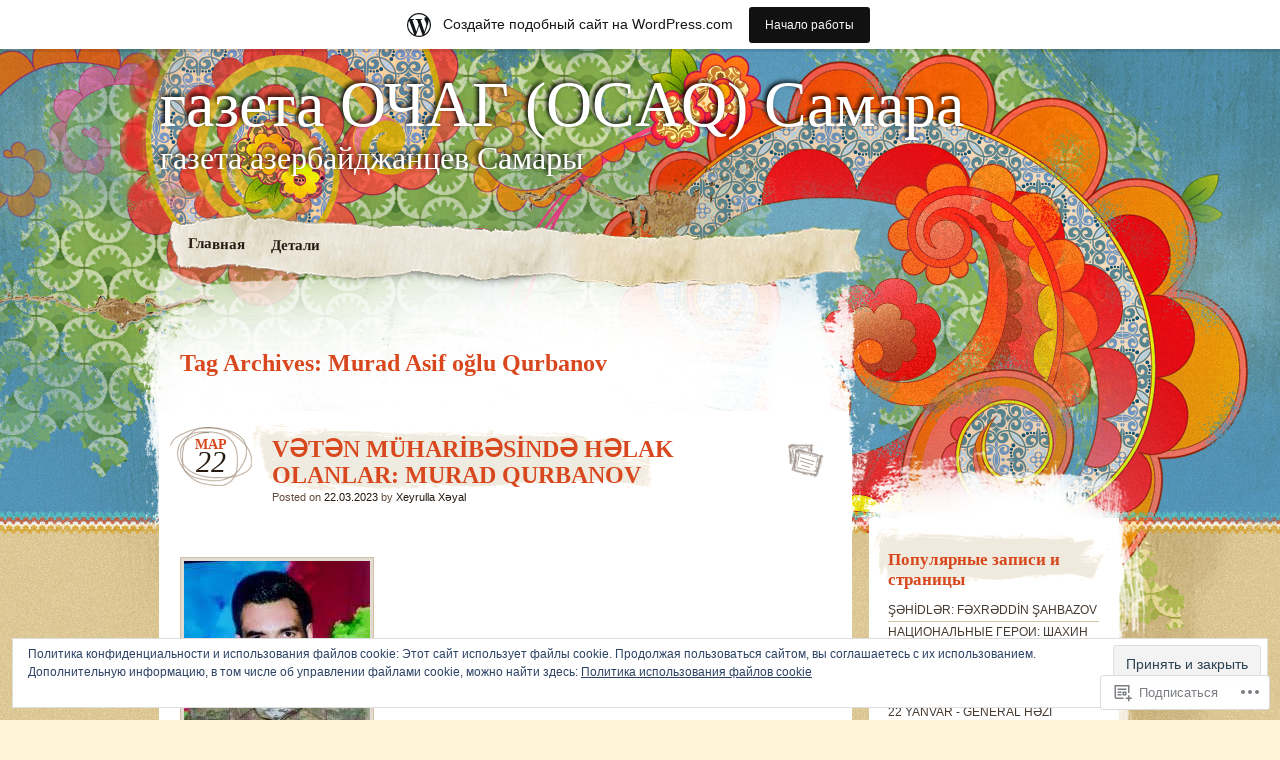

--- FILE ---
content_type: text/html; charset=UTF-8
request_url: https://ochagsamara.wordpress.com/tag/murad-asif-oglu-qurbanov/
body_size: 28909
content:
<!DOCTYPE html>
<!--[if IE 7]>
<html id="ie7" lang="ru-RU">
<![endif]-->
<!--[if IE 8]>
<html id="ie8" lang="ru-RU">
<![endif]-->
<!--[if IE 9]>
<html id="ie9" lang="ru-RU">
<![endif]-->
<!--[if !(IE 7) & !(IE 8) & !(IE 9)]><!-->
<html lang="ru-RU">
<!--<![endif]-->
<head>
<meta charset="UTF-8" />
<title>Murad Asif oğlu Qurbanov | газета ОЧАГ (OCAQ) Самара</title>
<link rel="profile" href="http://gmpg.org/xfn/11" />
<link rel="pingback" href="https://ochagsamara.wordpress.com/xmlrpc.php" />
<!--[if lt IE 9]>
<script src="https://s0.wp.com/wp-content/themes/pub/matala/js/html5.js?m=1315596887i" type="text/javascript"></script>
<![endif]-->
<meta name='robots' content='max-image-preview:large' />
<link rel='dns-prefetch' href='//s0.wp.com' />
<link rel='dns-prefetch' href='//af.pubmine.com' />
<link rel="alternate" type="application/rss+xml" title="газета ОЧАГ (OCAQ) Самара &raquo; Лента" href="https://ochagsamara.wordpress.com/feed/" />
<link rel="alternate" type="application/rss+xml" title="газета ОЧАГ (OCAQ) Самара &raquo; Лента комментариев" href="https://ochagsamara.wordpress.com/comments/feed/" />
<link rel="alternate" type="application/rss+xml" title="газета ОЧАГ (OCAQ) Самара &raquo; Лента метки Murad Asif oğlu Qurbanov" href="https://ochagsamara.wordpress.com/tag/murad-asif-oglu-qurbanov/feed/" />
	<script type="text/javascript">
		/* <![CDATA[ */
		function addLoadEvent(func) {
			var oldonload = window.onload;
			if (typeof window.onload != 'function') {
				window.onload = func;
			} else {
				window.onload = function () {
					oldonload();
					func();
				}
			}
		}
		/* ]]> */
	</script>
	<link crossorigin='anonymous' rel='stylesheet' id='all-css-0-1' href='/_static/??-eJx9jUEOAiEMRS8k1olmjAvjWQpW7FAYMpSQub3owsRoXP7+9/qhZePmpJQUYjVZqudUoPHVkxag2ts5MBnBBkoxCyoVKLoKbV0pG/j9QDh0bCLN6IJ5pS/cyuzfQsQlkHLyxuICHf28/NvidOPEuoLeKfbVXG2XFQWf1iWeh+M4jIfdadxPD9r6WTw=&cssminify=yes' type='text/css' media='all' />
<style id='wp-emoji-styles-inline-css'>

	img.wp-smiley, img.emoji {
		display: inline !important;
		border: none !important;
		box-shadow: none !important;
		height: 1em !important;
		width: 1em !important;
		margin: 0 0.07em !important;
		vertical-align: -0.1em !important;
		background: none !important;
		padding: 0 !important;
	}
/*# sourceURL=wp-emoji-styles-inline-css */
</style>
<link crossorigin='anonymous' rel='stylesheet' id='all-css-2-1' href='/wp-content/plugins/gutenberg-core/v22.2.0/build/styles/block-library/style.css?m=1764855221i&cssminify=yes' type='text/css' media='all' />
<style id='wp-block-library-inline-css'>
.has-text-align-justify {
	text-align:justify;
}
.has-text-align-justify{text-align:justify;}

/*# sourceURL=wp-block-library-inline-css */
</style><style id='global-styles-inline-css'>
:root{--wp--preset--aspect-ratio--square: 1;--wp--preset--aspect-ratio--4-3: 4/3;--wp--preset--aspect-ratio--3-4: 3/4;--wp--preset--aspect-ratio--3-2: 3/2;--wp--preset--aspect-ratio--2-3: 2/3;--wp--preset--aspect-ratio--16-9: 16/9;--wp--preset--aspect-ratio--9-16: 9/16;--wp--preset--color--black: #000000;--wp--preset--color--cyan-bluish-gray: #abb8c3;--wp--preset--color--white: #ffffff;--wp--preset--color--pale-pink: #f78da7;--wp--preset--color--vivid-red: #cf2e2e;--wp--preset--color--luminous-vivid-orange: #ff6900;--wp--preset--color--luminous-vivid-amber: #fcb900;--wp--preset--color--light-green-cyan: #7bdcb5;--wp--preset--color--vivid-green-cyan: #00d084;--wp--preset--color--pale-cyan-blue: #8ed1fc;--wp--preset--color--vivid-cyan-blue: #0693e3;--wp--preset--color--vivid-purple: #9b51e0;--wp--preset--gradient--vivid-cyan-blue-to-vivid-purple: linear-gradient(135deg,rgb(6,147,227) 0%,rgb(155,81,224) 100%);--wp--preset--gradient--light-green-cyan-to-vivid-green-cyan: linear-gradient(135deg,rgb(122,220,180) 0%,rgb(0,208,130) 100%);--wp--preset--gradient--luminous-vivid-amber-to-luminous-vivid-orange: linear-gradient(135deg,rgb(252,185,0) 0%,rgb(255,105,0) 100%);--wp--preset--gradient--luminous-vivid-orange-to-vivid-red: linear-gradient(135deg,rgb(255,105,0) 0%,rgb(207,46,46) 100%);--wp--preset--gradient--very-light-gray-to-cyan-bluish-gray: linear-gradient(135deg,rgb(238,238,238) 0%,rgb(169,184,195) 100%);--wp--preset--gradient--cool-to-warm-spectrum: linear-gradient(135deg,rgb(74,234,220) 0%,rgb(151,120,209) 20%,rgb(207,42,186) 40%,rgb(238,44,130) 60%,rgb(251,105,98) 80%,rgb(254,248,76) 100%);--wp--preset--gradient--blush-light-purple: linear-gradient(135deg,rgb(255,206,236) 0%,rgb(152,150,240) 100%);--wp--preset--gradient--blush-bordeaux: linear-gradient(135deg,rgb(254,205,165) 0%,rgb(254,45,45) 50%,rgb(107,0,62) 100%);--wp--preset--gradient--luminous-dusk: linear-gradient(135deg,rgb(255,203,112) 0%,rgb(199,81,192) 50%,rgb(65,88,208) 100%);--wp--preset--gradient--pale-ocean: linear-gradient(135deg,rgb(255,245,203) 0%,rgb(182,227,212) 50%,rgb(51,167,181) 100%);--wp--preset--gradient--electric-grass: linear-gradient(135deg,rgb(202,248,128) 0%,rgb(113,206,126) 100%);--wp--preset--gradient--midnight: linear-gradient(135deg,rgb(2,3,129) 0%,rgb(40,116,252) 100%);--wp--preset--font-size--small: 13px;--wp--preset--font-size--medium: 20px;--wp--preset--font-size--large: 36px;--wp--preset--font-size--x-large: 42px;--wp--preset--font-family--albert-sans: 'Albert Sans', sans-serif;--wp--preset--font-family--alegreya: Alegreya, serif;--wp--preset--font-family--arvo: Arvo, serif;--wp--preset--font-family--bodoni-moda: 'Bodoni Moda', serif;--wp--preset--font-family--bricolage-grotesque: 'Bricolage Grotesque', sans-serif;--wp--preset--font-family--cabin: Cabin, sans-serif;--wp--preset--font-family--chivo: Chivo, sans-serif;--wp--preset--font-family--commissioner: Commissioner, sans-serif;--wp--preset--font-family--cormorant: Cormorant, serif;--wp--preset--font-family--courier-prime: 'Courier Prime', monospace;--wp--preset--font-family--crimson-pro: 'Crimson Pro', serif;--wp--preset--font-family--dm-mono: 'DM Mono', monospace;--wp--preset--font-family--dm-sans: 'DM Sans', sans-serif;--wp--preset--font-family--dm-serif-display: 'DM Serif Display', serif;--wp--preset--font-family--domine: Domine, serif;--wp--preset--font-family--eb-garamond: 'EB Garamond', serif;--wp--preset--font-family--epilogue: Epilogue, sans-serif;--wp--preset--font-family--fahkwang: Fahkwang, sans-serif;--wp--preset--font-family--figtree: Figtree, sans-serif;--wp--preset--font-family--fira-sans: 'Fira Sans', sans-serif;--wp--preset--font-family--fjalla-one: 'Fjalla One', sans-serif;--wp--preset--font-family--fraunces: Fraunces, serif;--wp--preset--font-family--gabarito: Gabarito, system-ui;--wp--preset--font-family--ibm-plex-mono: 'IBM Plex Mono', monospace;--wp--preset--font-family--ibm-plex-sans: 'IBM Plex Sans', sans-serif;--wp--preset--font-family--ibarra-real-nova: 'Ibarra Real Nova', serif;--wp--preset--font-family--instrument-serif: 'Instrument Serif', serif;--wp--preset--font-family--inter: Inter, sans-serif;--wp--preset--font-family--josefin-sans: 'Josefin Sans', sans-serif;--wp--preset--font-family--jost: Jost, sans-serif;--wp--preset--font-family--libre-baskerville: 'Libre Baskerville', serif;--wp--preset--font-family--libre-franklin: 'Libre Franklin', sans-serif;--wp--preset--font-family--literata: Literata, serif;--wp--preset--font-family--lora: Lora, serif;--wp--preset--font-family--merriweather: Merriweather, serif;--wp--preset--font-family--montserrat: Montserrat, sans-serif;--wp--preset--font-family--newsreader: Newsreader, serif;--wp--preset--font-family--noto-sans-mono: 'Noto Sans Mono', sans-serif;--wp--preset--font-family--nunito: Nunito, sans-serif;--wp--preset--font-family--open-sans: 'Open Sans', sans-serif;--wp--preset--font-family--overpass: Overpass, sans-serif;--wp--preset--font-family--pt-serif: 'PT Serif', serif;--wp--preset--font-family--petrona: Petrona, serif;--wp--preset--font-family--piazzolla: Piazzolla, serif;--wp--preset--font-family--playfair-display: 'Playfair Display', serif;--wp--preset--font-family--plus-jakarta-sans: 'Plus Jakarta Sans', sans-serif;--wp--preset--font-family--poppins: Poppins, sans-serif;--wp--preset--font-family--raleway: Raleway, sans-serif;--wp--preset--font-family--roboto: Roboto, sans-serif;--wp--preset--font-family--roboto-slab: 'Roboto Slab', serif;--wp--preset--font-family--rubik: Rubik, sans-serif;--wp--preset--font-family--rufina: Rufina, serif;--wp--preset--font-family--sora: Sora, sans-serif;--wp--preset--font-family--source-sans-3: 'Source Sans 3', sans-serif;--wp--preset--font-family--source-serif-4: 'Source Serif 4', serif;--wp--preset--font-family--space-mono: 'Space Mono', monospace;--wp--preset--font-family--syne: Syne, sans-serif;--wp--preset--font-family--texturina: Texturina, serif;--wp--preset--font-family--urbanist: Urbanist, sans-serif;--wp--preset--font-family--work-sans: 'Work Sans', sans-serif;--wp--preset--spacing--20: 0.44rem;--wp--preset--spacing--30: 0.67rem;--wp--preset--spacing--40: 1rem;--wp--preset--spacing--50: 1.5rem;--wp--preset--spacing--60: 2.25rem;--wp--preset--spacing--70: 3.38rem;--wp--preset--spacing--80: 5.06rem;--wp--preset--shadow--natural: 6px 6px 9px rgba(0, 0, 0, 0.2);--wp--preset--shadow--deep: 12px 12px 50px rgba(0, 0, 0, 0.4);--wp--preset--shadow--sharp: 6px 6px 0px rgba(0, 0, 0, 0.2);--wp--preset--shadow--outlined: 6px 6px 0px -3px rgb(255, 255, 255), 6px 6px rgb(0, 0, 0);--wp--preset--shadow--crisp: 6px 6px 0px rgb(0, 0, 0);}:where(.is-layout-flex){gap: 0.5em;}:where(.is-layout-grid){gap: 0.5em;}body .is-layout-flex{display: flex;}.is-layout-flex{flex-wrap: wrap;align-items: center;}.is-layout-flex > :is(*, div){margin: 0;}body .is-layout-grid{display: grid;}.is-layout-grid > :is(*, div){margin: 0;}:where(.wp-block-columns.is-layout-flex){gap: 2em;}:where(.wp-block-columns.is-layout-grid){gap: 2em;}:where(.wp-block-post-template.is-layout-flex){gap: 1.25em;}:where(.wp-block-post-template.is-layout-grid){gap: 1.25em;}.has-black-color{color: var(--wp--preset--color--black) !important;}.has-cyan-bluish-gray-color{color: var(--wp--preset--color--cyan-bluish-gray) !important;}.has-white-color{color: var(--wp--preset--color--white) !important;}.has-pale-pink-color{color: var(--wp--preset--color--pale-pink) !important;}.has-vivid-red-color{color: var(--wp--preset--color--vivid-red) !important;}.has-luminous-vivid-orange-color{color: var(--wp--preset--color--luminous-vivid-orange) !important;}.has-luminous-vivid-amber-color{color: var(--wp--preset--color--luminous-vivid-amber) !important;}.has-light-green-cyan-color{color: var(--wp--preset--color--light-green-cyan) !important;}.has-vivid-green-cyan-color{color: var(--wp--preset--color--vivid-green-cyan) !important;}.has-pale-cyan-blue-color{color: var(--wp--preset--color--pale-cyan-blue) !important;}.has-vivid-cyan-blue-color{color: var(--wp--preset--color--vivid-cyan-blue) !important;}.has-vivid-purple-color{color: var(--wp--preset--color--vivid-purple) !important;}.has-black-background-color{background-color: var(--wp--preset--color--black) !important;}.has-cyan-bluish-gray-background-color{background-color: var(--wp--preset--color--cyan-bluish-gray) !important;}.has-white-background-color{background-color: var(--wp--preset--color--white) !important;}.has-pale-pink-background-color{background-color: var(--wp--preset--color--pale-pink) !important;}.has-vivid-red-background-color{background-color: var(--wp--preset--color--vivid-red) !important;}.has-luminous-vivid-orange-background-color{background-color: var(--wp--preset--color--luminous-vivid-orange) !important;}.has-luminous-vivid-amber-background-color{background-color: var(--wp--preset--color--luminous-vivid-amber) !important;}.has-light-green-cyan-background-color{background-color: var(--wp--preset--color--light-green-cyan) !important;}.has-vivid-green-cyan-background-color{background-color: var(--wp--preset--color--vivid-green-cyan) !important;}.has-pale-cyan-blue-background-color{background-color: var(--wp--preset--color--pale-cyan-blue) !important;}.has-vivid-cyan-blue-background-color{background-color: var(--wp--preset--color--vivid-cyan-blue) !important;}.has-vivid-purple-background-color{background-color: var(--wp--preset--color--vivid-purple) !important;}.has-black-border-color{border-color: var(--wp--preset--color--black) !important;}.has-cyan-bluish-gray-border-color{border-color: var(--wp--preset--color--cyan-bluish-gray) !important;}.has-white-border-color{border-color: var(--wp--preset--color--white) !important;}.has-pale-pink-border-color{border-color: var(--wp--preset--color--pale-pink) !important;}.has-vivid-red-border-color{border-color: var(--wp--preset--color--vivid-red) !important;}.has-luminous-vivid-orange-border-color{border-color: var(--wp--preset--color--luminous-vivid-orange) !important;}.has-luminous-vivid-amber-border-color{border-color: var(--wp--preset--color--luminous-vivid-amber) !important;}.has-light-green-cyan-border-color{border-color: var(--wp--preset--color--light-green-cyan) !important;}.has-vivid-green-cyan-border-color{border-color: var(--wp--preset--color--vivid-green-cyan) !important;}.has-pale-cyan-blue-border-color{border-color: var(--wp--preset--color--pale-cyan-blue) !important;}.has-vivid-cyan-blue-border-color{border-color: var(--wp--preset--color--vivid-cyan-blue) !important;}.has-vivid-purple-border-color{border-color: var(--wp--preset--color--vivid-purple) !important;}.has-vivid-cyan-blue-to-vivid-purple-gradient-background{background: var(--wp--preset--gradient--vivid-cyan-blue-to-vivid-purple) !important;}.has-light-green-cyan-to-vivid-green-cyan-gradient-background{background: var(--wp--preset--gradient--light-green-cyan-to-vivid-green-cyan) !important;}.has-luminous-vivid-amber-to-luminous-vivid-orange-gradient-background{background: var(--wp--preset--gradient--luminous-vivid-amber-to-luminous-vivid-orange) !important;}.has-luminous-vivid-orange-to-vivid-red-gradient-background{background: var(--wp--preset--gradient--luminous-vivid-orange-to-vivid-red) !important;}.has-very-light-gray-to-cyan-bluish-gray-gradient-background{background: var(--wp--preset--gradient--very-light-gray-to-cyan-bluish-gray) !important;}.has-cool-to-warm-spectrum-gradient-background{background: var(--wp--preset--gradient--cool-to-warm-spectrum) !important;}.has-blush-light-purple-gradient-background{background: var(--wp--preset--gradient--blush-light-purple) !important;}.has-blush-bordeaux-gradient-background{background: var(--wp--preset--gradient--blush-bordeaux) !important;}.has-luminous-dusk-gradient-background{background: var(--wp--preset--gradient--luminous-dusk) !important;}.has-pale-ocean-gradient-background{background: var(--wp--preset--gradient--pale-ocean) !important;}.has-electric-grass-gradient-background{background: var(--wp--preset--gradient--electric-grass) !important;}.has-midnight-gradient-background{background: var(--wp--preset--gradient--midnight) !important;}.has-small-font-size{font-size: var(--wp--preset--font-size--small) !important;}.has-medium-font-size{font-size: var(--wp--preset--font-size--medium) !important;}.has-large-font-size{font-size: var(--wp--preset--font-size--large) !important;}.has-x-large-font-size{font-size: var(--wp--preset--font-size--x-large) !important;}.has-albert-sans-font-family{font-family: var(--wp--preset--font-family--albert-sans) !important;}.has-alegreya-font-family{font-family: var(--wp--preset--font-family--alegreya) !important;}.has-arvo-font-family{font-family: var(--wp--preset--font-family--arvo) !important;}.has-bodoni-moda-font-family{font-family: var(--wp--preset--font-family--bodoni-moda) !important;}.has-bricolage-grotesque-font-family{font-family: var(--wp--preset--font-family--bricolage-grotesque) !important;}.has-cabin-font-family{font-family: var(--wp--preset--font-family--cabin) !important;}.has-chivo-font-family{font-family: var(--wp--preset--font-family--chivo) !important;}.has-commissioner-font-family{font-family: var(--wp--preset--font-family--commissioner) !important;}.has-cormorant-font-family{font-family: var(--wp--preset--font-family--cormorant) !important;}.has-courier-prime-font-family{font-family: var(--wp--preset--font-family--courier-prime) !important;}.has-crimson-pro-font-family{font-family: var(--wp--preset--font-family--crimson-pro) !important;}.has-dm-mono-font-family{font-family: var(--wp--preset--font-family--dm-mono) !important;}.has-dm-sans-font-family{font-family: var(--wp--preset--font-family--dm-sans) !important;}.has-dm-serif-display-font-family{font-family: var(--wp--preset--font-family--dm-serif-display) !important;}.has-domine-font-family{font-family: var(--wp--preset--font-family--domine) !important;}.has-eb-garamond-font-family{font-family: var(--wp--preset--font-family--eb-garamond) !important;}.has-epilogue-font-family{font-family: var(--wp--preset--font-family--epilogue) !important;}.has-fahkwang-font-family{font-family: var(--wp--preset--font-family--fahkwang) !important;}.has-figtree-font-family{font-family: var(--wp--preset--font-family--figtree) !important;}.has-fira-sans-font-family{font-family: var(--wp--preset--font-family--fira-sans) !important;}.has-fjalla-one-font-family{font-family: var(--wp--preset--font-family--fjalla-one) !important;}.has-fraunces-font-family{font-family: var(--wp--preset--font-family--fraunces) !important;}.has-gabarito-font-family{font-family: var(--wp--preset--font-family--gabarito) !important;}.has-ibm-plex-mono-font-family{font-family: var(--wp--preset--font-family--ibm-plex-mono) !important;}.has-ibm-plex-sans-font-family{font-family: var(--wp--preset--font-family--ibm-plex-sans) !important;}.has-ibarra-real-nova-font-family{font-family: var(--wp--preset--font-family--ibarra-real-nova) !important;}.has-instrument-serif-font-family{font-family: var(--wp--preset--font-family--instrument-serif) !important;}.has-inter-font-family{font-family: var(--wp--preset--font-family--inter) !important;}.has-josefin-sans-font-family{font-family: var(--wp--preset--font-family--josefin-sans) !important;}.has-jost-font-family{font-family: var(--wp--preset--font-family--jost) !important;}.has-libre-baskerville-font-family{font-family: var(--wp--preset--font-family--libre-baskerville) !important;}.has-libre-franklin-font-family{font-family: var(--wp--preset--font-family--libre-franklin) !important;}.has-literata-font-family{font-family: var(--wp--preset--font-family--literata) !important;}.has-lora-font-family{font-family: var(--wp--preset--font-family--lora) !important;}.has-merriweather-font-family{font-family: var(--wp--preset--font-family--merriweather) !important;}.has-montserrat-font-family{font-family: var(--wp--preset--font-family--montserrat) !important;}.has-newsreader-font-family{font-family: var(--wp--preset--font-family--newsreader) !important;}.has-noto-sans-mono-font-family{font-family: var(--wp--preset--font-family--noto-sans-mono) !important;}.has-nunito-font-family{font-family: var(--wp--preset--font-family--nunito) !important;}.has-open-sans-font-family{font-family: var(--wp--preset--font-family--open-sans) !important;}.has-overpass-font-family{font-family: var(--wp--preset--font-family--overpass) !important;}.has-pt-serif-font-family{font-family: var(--wp--preset--font-family--pt-serif) !important;}.has-petrona-font-family{font-family: var(--wp--preset--font-family--petrona) !important;}.has-piazzolla-font-family{font-family: var(--wp--preset--font-family--piazzolla) !important;}.has-playfair-display-font-family{font-family: var(--wp--preset--font-family--playfair-display) !important;}.has-plus-jakarta-sans-font-family{font-family: var(--wp--preset--font-family--plus-jakarta-sans) !important;}.has-poppins-font-family{font-family: var(--wp--preset--font-family--poppins) !important;}.has-raleway-font-family{font-family: var(--wp--preset--font-family--raleway) !important;}.has-roboto-font-family{font-family: var(--wp--preset--font-family--roboto) !important;}.has-roboto-slab-font-family{font-family: var(--wp--preset--font-family--roboto-slab) !important;}.has-rubik-font-family{font-family: var(--wp--preset--font-family--rubik) !important;}.has-rufina-font-family{font-family: var(--wp--preset--font-family--rufina) !important;}.has-sora-font-family{font-family: var(--wp--preset--font-family--sora) !important;}.has-source-sans-3-font-family{font-family: var(--wp--preset--font-family--source-sans-3) !important;}.has-source-serif-4-font-family{font-family: var(--wp--preset--font-family--source-serif-4) !important;}.has-space-mono-font-family{font-family: var(--wp--preset--font-family--space-mono) !important;}.has-syne-font-family{font-family: var(--wp--preset--font-family--syne) !important;}.has-texturina-font-family{font-family: var(--wp--preset--font-family--texturina) !important;}.has-urbanist-font-family{font-family: var(--wp--preset--font-family--urbanist) !important;}.has-work-sans-font-family{font-family: var(--wp--preset--font-family--work-sans) !important;}
/*# sourceURL=global-styles-inline-css */
</style>

<style id='classic-theme-styles-inline-css'>
/*! This file is auto-generated */
.wp-block-button__link{color:#fff;background-color:#32373c;border-radius:9999px;box-shadow:none;text-decoration:none;padding:calc(.667em + 2px) calc(1.333em + 2px);font-size:1.125em}.wp-block-file__button{background:#32373c;color:#fff;text-decoration:none}
/*# sourceURL=/wp-includes/css/classic-themes.min.css */
</style>
<link crossorigin='anonymous' rel='stylesheet' id='all-css-4-1' href='/_static/??-eJyFj+EKwjAMhF/ILMwNnT/EZ2m3OKvNWprO4dubIehEmH9Cctx35HCK0IYh05Ax+rF3g2AbrA/tTXBblE1RgjiOniDRvaixc5LfDpD88FS0IhtcBPEIn6xEqnM0eXYwdc6QJ1bbGjZFZcDamEgEdLIbGfJFQfnhXjLG0SKbbLzBv28l0gK9rj2qa3GuQT0F0NomuzB8HXD2xqUZPfGx3Nfl7lBVVXN9AsqMgTg=&cssminify=yes' type='text/css' media='all' />
<style id='jetpack-global-styles-frontend-style-inline-css'>
:root { --font-headings: unset; --font-base: unset; --font-headings-default: -apple-system,BlinkMacSystemFont,"Segoe UI",Roboto,Oxygen-Sans,Ubuntu,Cantarell,"Helvetica Neue",sans-serif; --font-base-default: -apple-system,BlinkMacSystemFont,"Segoe UI",Roboto,Oxygen-Sans,Ubuntu,Cantarell,"Helvetica Neue",sans-serif;}
/*# sourceURL=jetpack-global-styles-frontend-style-inline-css */
</style>
<link crossorigin='anonymous' rel='stylesheet' id='all-css-6-1' href='/_static/??-eJyNjcEKwjAQRH/IuFRT6kX8FNkmS5K6yQY3Qfx7bfEiXrwM82B4A49qnJRGpUHupnIPqSgs1Cq624chi6zhO5OCRryTR++fW00l7J3qDv43XVNxoOISsmEJol/wY2uR8vs3WggsM/I6uOTzMI3Hw8lOg11eUT1JKA==&cssminify=yes' type='text/css' media='all' />
<script type="text/javascript" id="wpcom-actionbar-placeholder-js-extra">
/* <![CDATA[ */
var actionbardata = {"siteID":"43999419","postID":"0","siteURL":"https://ochagsamara.wordpress.com","xhrURL":"https://ochagsamara.wordpress.com/wp-admin/admin-ajax.php","nonce":"f23bfaeb8e","isLoggedIn":"","statusMessage":"","subsEmailDefault":"instantly","proxyScriptUrl":"https://s0.wp.com/wp-content/js/wpcom-proxy-request.js?m=1513050504i&amp;ver=20211021","i18n":{"followedText":"\u041d\u043e\u0432\u044b\u0435 \u0437\u0430\u043f\u0438\u0441\u0438 \u0441 \u044d\u0442\u043e\u0433\u043e \u0441\u0430\u0439\u0442\u0430 \u043f\u043e\u044f\u0432\u044f\u0442\u0441\u044f \u0432 \u0432\u0430\u0448\u0435\u043c \u0440\u0430\u0437\u0434\u0435\u043b\u0435 \u003Ca href=\"https://wordpress.com/reader\"\u003E\u0427\u0438\u0442\u0430\u043b\u043a\u0430\u003C/a\u003E","foldBar":"\u0421\u0432\u0435\u0440\u043d\u0443\u0442\u044c \u044d\u0442\u0443 \u043f\u0430\u043d\u0435\u043b\u044c","unfoldBar":"\u0420\u0430\u0437\u0432\u0435\u0440\u043d\u0443\u0442\u044c \u044d\u0442\u0443 \u043f\u0430\u043d\u0435\u043b\u044c","shortLinkCopied":"\u041a\u043e\u0440\u043e\u0442\u043a\u0430\u044f \u0441\u0441\u044b\u043b\u043a\u0430 \u0441\u043a\u043e\u043f\u0438\u0440\u043e\u0432\u0430\u043d\u0430 \u0432 \u0431\u0443\u0444\u0435\u0440 \u043e\u0431\u043c\u0435\u043d\u0430."}};
//# sourceURL=wpcom-actionbar-placeholder-js-extra
/* ]]> */
</script>
<script type="text/javascript" id="jetpack-mu-wpcom-settings-js-before">
/* <![CDATA[ */
var JETPACK_MU_WPCOM_SETTINGS = {"assetsUrl":"https://s0.wp.com/wp-content/mu-plugins/jetpack-mu-wpcom-plugin/moon/jetpack_vendor/automattic/jetpack-mu-wpcom/src/build/"};
//# sourceURL=jetpack-mu-wpcom-settings-js-before
/* ]]> */
</script>
<script crossorigin='anonymous' type='text/javascript'  src='/_static/??/wp-content/js/rlt-proxy.js,/wp-content/blog-plugins/wordads-classes/js/cmp/v2/cmp-non-gdpr.js?m=1720530689j'></script>
<script type="text/javascript" id="rlt-proxy-js-after">
/* <![CDATA[ */
	rltInitialize( {"token":null,"iframeOrigins":["https:\/\/widgets.wp.com"]} );
//# sourceURL=rlt-proxy-js-after
/* ]]> */
</script>
<link rel="EditURI" type="application/rsd+xml" title="RSD" href="https://ochagsamara.wordpress.com/xmlrpc.php?rsd" />
<meta name="generator" content="WordPress.com" />

<!-- Jetpack Open Graph Tags -->
<meta property="og:type" content="website" />
<meta property="og:title" content="Murad Asif oğlu Qurbanov &#8212; газета ОЧАГ (OCAQ) Самара" />
<meta property="og:url" content="https://ochagsamara.wordpress.com/tag/murad-asif-oglu-qurbanov/" />
<meta property="og:site_name" content="газета ОЧАГ (OCAQ) Самара" />
<meta property="og:image" content="https://secure.gravatar.com/blavatar/0bc1902e2f12345e25702f6b854673975b062871c1bcbc07f357f2e5fcc38c83?s=200&#038;ts=1769140909" />
<meta property="og:image:width" content="200" />
<meta property="og:image:height" content="200" />
<meta property="og:image:alt" content="" />
<meta property="og:locale" content="ru_RU" />
<meta property="fb:app_id" content="249643311490" />

<!-- End Jetpack Open Graph Tags -->
<link rel="shortcut icon" type="image/x-icon" href="https://secure.gravatar.com/blavatar/0bc1902e2f12345e25702f6b854673975b062871c1bcbc07f357f2e5fcc38c83?s=32" sizes="16x16" />
<link rel="icon" type="image/x-icon" href="https://secure.gravatar.com/blavatar/0bc1902e2f12345e25702f6b854673975b062871c1bcbc07f357f2e5fcc38c83?s=32" sizes="16x16" />
<link rel="apple-touch-icon" href="https://secure.gravatar.com/blavatar/0bc1902e2f12345e25702f6b854673975b062871c1bcbc07f357f2e5fcc38c83?s=114" />
<link rel='openid.server' href='https://ochagsamara.wordpress.com/?openidserver=1' />
<link rel='openid.delegate' href='https://ochagsamara.wordpress.com/' />
<link rel="search" type="application/opensearchdescription+xml" href="https://ochagsamara.wordpress.com/osd.xml" title="газета ОЧАГ (OCAQ) Самара" />
<link rel="search" type="application/opensearchdescription+xml" href="https://s1.wp.com/opensearch.xml" title="WordPress.com" />
		<style type="text/css">
			.recentcomments a {
				display: inline !important;
				padding: 0 !important;
				margin: 0 !important;
			}

			table.recentcommentsavatartop img.avatar, table.recentcommentsavatarend img.avatar {
				border: 0px;
				margin: 0;
			}

			table.recentcommentsavatartop a, table.recentcommentsavatarend a {
				border: 0px !important;
				background-color: transparent !important;
			}

			td.recentcommentsavatarend, td.recentcommentsavatartop {
				padding: 0px 0px 1px 0px;
				margin: 0px;
			}

			td.recentcommentstextend {
				border: none !important;
				padding: 0px 0px 2px 10px;
			}

			.rtl td.recentcommentstextend {
				padding: 0px 10px 2px 0px;
			}

			td.recentcommentstexttop {
				border: none;
				padding: 0px 0px 0px 10px;
			}

			.rtl td.recentcommentstexttop {
				padding: 0px 10px 0px 0px;
			}
		</style>
		<meta name="description" content="Записи о Murad Asif oğlu Qurbanov написанные Xeyrulla Xəyal" />
<script type="text/javascript">
/* <![CDATA[ */
var wa_client = {}; wa_client.cmd = []; wa_client.config = { 'blog_id': 43999419, 'blog_language': 'ru', 'is_wordads': false, 'hosting_type': 0, 'afp_account_id': 'pub-9218004265085264', 'afp_host_id': 5038568878849053, 'theme': 'pub/matala', '_': { 'title': 'Реклама', 'privacy_settings': 'Настройки приватности' }, 'formats': [ 'belowpost', 'bottom_sticky', 'sidebar_sticky_right', 'sidebar', 'gutenberg_rectangle', 'gutenberg_leaderboard', 'gutenberg_mobile_leaderboard', 'gutenberg_skyscraper' ] };
/* ]]> */
</script>
		<script type="text/javascript">

			window.doNotSellCallback = function() {

				var linkElements = [
					'a[href="https://wordpress.com/?ref=footer_blog"]',
					'a[href="https://wordpress.com/?ref=footer_website"]',
					'a[href="https://wordpress.com/?ref=vertical_footer"]',
					'a[href^="https://wordpress.com/?ref=footer_segment_"]',
				].join(',');

				var dnsLink = document.createElement( 'a' );
				dnsLink.href = 'https://wordpress.com/ru/advertising-program-optout/';
				dnsLink.classList.add( 'do-not-sell-link' );
				dnsLink.rel = 'nofollow';
				dnsLink.style.marginLeft = '0.5em';
				dnsLink.textContent = 'Отказ от продажи персональных данных и их передачи третьим лицам';

				var creditLinks = document.querySelectorAll( linkElements );

				if ( 0 === creditLinks.length ) {
					return false;
				}

				Array.prototype.forEach.call( creditLinks, function( el ) {
					el.insertAdjacentElement( 'afterend', dnsLink );
				});

				return true;
			};

		</script>
		<script type="text/javascript">
	window.google_analytics_uacct = "UA-52447-2";
</script>

<script type="text/javascript">
	var _gaq = _gaq || [];
	_gaq.push(['_setAccount', 'UA-52447-2']);
	_gaq.push(['_gat._anonymizeIp']);
	_gaq.push(['_setDomainName', 'wordpress.com']);
	_gaq.push(['_initData']);
	_gaq.push(['_trackPageview']);

	(function() {
		var ga = document.createElement('script'); ga.type = 'text/javascript'; ga.async = true;
		ga.src = ('https:' == document.location.protocol ? 'https://ssl' : 'http://www') + '.google-analytics.com/ga.js';
		(document.getElementsByTagName('head')[0] || document.getElementsByTagName('body')[0]).appendChild(ga);
	})();
</script>
<link crossorigin='anonymous' rel='stylesheet' id='all-css-0-3' href='/_static/??-eJydj9sKg0AMRH+oGqy00ofSTykag0R3N8FkEf++ll6gb23fZobDgYFFC5TklBxiLjTkgZPBSK4tTs8OUSTBlRNCFwQnA1tYaS7RbAffG6L0OZABtrNko/CGXsO/woX7gdzARQsV25L5GuhX3eNh5tCD5c5wZnWWDf5oZeR0N1/iuWoO9ak51tV+vAE1jny4&cssminify=yes' type='text/css' media='all' />
</head>

<body class="archive tag tag-murad-asif-oglu-qurbanov tag-760966120 wp-theme-pubmatala customizer-styles-applied jetpack-reblog-enabled has-marketing-bar has-marketing-bar-theme-matala">
<div id="page" class="hfeed">
	<div id="wrapper">
			<header id="branding" role="banner">
			<hgroup>
				<h1 id="site-title"><span><a href="https://ochagsamara.wordpress.com/" title="газета ОЧАГ (OCAQ) Самара" rel="home">газета ОЧАГ (OCAQ) Самара</a></span></h1>
				<h2 id="site-description">газета азербайджанцев Самары</h2>
			</hgroup>
			<nav id="access" role="navigation">
				<div class="menu"><ul>
<li ><a href="https://ochagsamara.wordpress.com/">Главная</a></li><li class="page_item page-item-1"><a href="https://ochagsamara.wordpress.com/about/">Детали</a></li>
</ul></div>
			</nav><!-- #access -->
		</header> <!-- #branding -->
		<div id="inner-wrapper">
			<div id="main">
	<div id="primary">
		<div id="content" role="main">

			<header class="archive-header">
				<h1 class="archive-title">Tag Archives: <span>Murad Asif oğlu Qurbanov</span></h1>
			</header><!-- .archive-header -->

			

		<article id="post-34021" class="post-wrapper post-34021 post type-post status-publish format-standard hentry category-azrbaycan category-shidlr tag-murad-asif-oglu-qurbanov">

	<div class="post-date"><span class="entry-month">Мар</span><span class="entry-day">22</span></div>
	<header class="entry-header">
											<h1 class="entry-title"><a href="https://ochagsamara.wordpress.com/2023/03/22/v%c9%99t%c9%99n-muharib%c9%99sind%c9%99-h%c9%99lak-olanlar-murad-qurbanov/" rel="bookmark">VƏTƏN MÜHARİBƏSİNDƏ HƏLAK OLANLAR: MURAD&nbsp;QURBANOV</a></h1>
					
		<div class="entry-info">
			<div class="posted-on"><span class="sep">Posted on </span><a href="https://ochagsamara.wordpress.com/2023/03/22/v%c9%99t%c9%99n-muharib%c9%99sind%c9%99-h%c9%99lak-olanlar-murad-qurbanov/" title="8:17 дп" rel="bookmark"><time class="entry-date" datetime="2023-03-22T08:17:39+04:00" pubdate>22.03.2023</time></a><span class="by-author"> <span class="sep"> by </span> <span class="author vcard"><a class="url fn n" href="https://ochagsamara.wordpress.com/author/xayalx/" title="Смотреть все записи автора Xeyrulla Xəyal" rel="author">Xeyrulla Xəyal</a></span></span></div>		</div><!-- .entry-info -->

	</header><!-- .entry-header -->
		<div class="post-format-icon"><a href="" title="All Стандартный posts">Стандартный</a></div>

	<div class="entry-content">
				<div class="cs-rating pd-rating" id="pd_rating_holder_7927360_post_34021"></div><br/><p><a href="https://ochagsamara.wordpress.com/?attachment_id=34024" rel="attachment wp-att-34024"><img data-attachment-id="34024" data-permalink="https://ochagsamara.wordpress.com/2023/03/22/v%c9%99t%c9%99n-muharib%c9%99sind%c9%99-h%c9%99lak-olanlar-murad-qurbanov/murad-qurbanov/" data-orig-file="https://ochagsamara.wordpress.com/wp-content/uploads/2023/03/murad-qurbanov.jpeg" data-orig-size="186,272" data-comments-opened="0" data-image-meta="{&quot;aperture&quot;:&quot;0&quot;,&quot;credit&quot;:&quot;&quot;,&quot;camera&quot;:&quot;&quot;,&quot;caption&quot;:&quot;&quot;,&quot;created_timestamp&quot;:&quot;0&quot;,&quot;copyright&quot;:&quot;&quot;,&quot;focal_length&quot;:&quot;0&quot;,&quot;iso&quot;:&quot;0&quot;,&quot;shutter_speed&quot;:&quot;0&quot;,&quot;title&quot;:&quot;&quot;,&quot;orientation&quot;:&quot;0&quot;}" data-image-title="Murad Qurbanov" data-image-description="" data-image-caption="" data-medium-file="https://ochagsamara.wordpress.com/wp-content/uploads/2023/03/murad-qurbanov.jpeg?w=186" data-large-file="https://ochagsamara.wordpress.com/wp-content/uploads/2023/03/murad-qurbanov.jpeg?w=186" class="alignnone size-full wp-image-34024" src="https://ochagsamara.wordpress.com/wp-content/uploads/2023/03/murad-qurbanov.jpeg?w=652" alt=""   srcset="https://ochagsamara.wordpress.com/wp-content/uploads/2023/03/murad-qurbanov.jpeg 186w, https://ochagsamara.wordpress.com/wp-content/uploads/2023/03/murad-qurbanov.jpeg?w=103&amp;h=150 103w" sizes="(max-width: 186px) 100vw, 186px" /></a></p>
<p><span style="color: #000000"><strong><em>Murad Asif oğlu Qurbanov (22 mart 1996, <a style="color: #000000" title="Salyan" href="https://az.wikipedia.org/wiki/Salyan">Salyan</a>, <a style="color: #000000" title="Azərbaycan" href="https://az.wikipedia.org/wiki/Az%C9%99rbaycan">Azərbaycan</a> — 13 oktyabr 2020;, <a style="color: #000000" title="Hadrut" href="https://az.wikipedia.org/wiki/Hadrut">Hadrut</a>, <a style="color: #000000" title="Azərbaycan" href="https://az.wikipedia.org/wiki/Az%C9%99rbaycan">Azərbaycan</a>) — <a style="color: #000000" title="Azərbaycan Silahlı Qüvvələri" href="https://az.wikipedia.org/wiki/Az%C9%99rbaycan_Silahl%C4%B1_Q%C3%BCvv%C9%99l%C9%99ri">Azərbaycan Silahlı Qüvvələri</a>&#8216;nin əsgəri, <a style="color: #000000" title="İkinci Qarabağ müharibəsi" href="https://az.wikipedia.org/wiki/%C4%B0kinci_Qaraba%C4%9F_m%C3%BCharib%C9%99si">Vətən müharibəsi</a> şəhidi.</em></strong></span><sup id="cite_ref-:MN_1-0" class="reference"></sup></p>
<div id="toc" class="toc" role="navigation" aria-labelledby="mw-toc-heading">
<div class="toctitle" dir="ltr" lang="az">
<h2 id="mw-toc-heading"><span style="color: #800000"><strong><span style="font-size: revert">Murad Qurbanov 23 mart 1996-cı ildə Salyanda anadan olub. 2002-ci ildə Salyanda 2 saylı orta məktəbin 1-ci sinifinə gedib.</span><sup id="cite_ref-2" class="reference"></sup><span style="font-size: revert"> Anasının işi ilə əlaqədar olaraq 2-ci sinifə Bakıda 51 saylı orta məktəbdə gedib. Təhsilinə bu məktəbdə davam edib. 2012-ci ildə orta məktəbi bitirib. Maliyyə İqtisad kollecinə daxil olub. Nişanlı idi.</span></strong></span></h2>
</div>
</div>
<h2><span style="color: #000000">Murad Qurbanov 2016-ci il <a style="font-size: revert;color: #000000" title="Aprel döyüşləri" href="https://az.wikipedia.org/wiki/Aprel_d%C3%B6y%C3%BC%C5%9Fl%C9%99ri">Aprel döyüşlərində</a><span style="font-size: revert"> iştirak etmişdir. 2020-ci il sentyabrın 27-də  Ermənistan işğalı altında olan ərazilərin azad edilməsi üçün başlanan Vətən müharibəsi zamanı Murad Qurbanov Füzuli, Cəbrayıl, Xocavənd döyüşlərində iştirak edib. 13 Oktyabr 2020-ci il tarixində Hadrut istiqamətində gedən döyüşlərdə qəhrəmancasına həlak olub. Badamdarda torpağa tapşırılmışdır.</span></span><br />
<span id="H.C9.99rbi_xidm.C9.99tl.C9.99ri"></span></h2>
<div id="jp-post-flair" class="sharedaddy sd-rating-enabled sd-like-enabled sd-sharing-enabled"><div class="sharedaddy sd-sharing-enabled"><div class="robots-nocontent sd-block sd-social sd-social-official sd-sharing"><h3 class="sd-title">Поделиться ссылкой:</h3><div class="sd-content"><ul><li class="share-facebook"><div class="fb-share-button" data-href="https://ochagsamara.wordpress.com/2023/03/22/v%c9%99t%c9%99n-muharib%c9%99sind%c9%99-h%c9%99lak-olanlar-murad-qurbanov/" data-layout="button_count"></div></li><li class="share-jetpack-whatsapp"><a rel="nofollow noopener noreferrer"
				data-shared="sharing-whatsapp-34021"
				class="share-jetpack-whatsapp sd-button"
				href="https://ochagsamara.wordpress.com/2023/03/22/v%c9%99t%c9%99n-muharib%c9%99sind%c9%99-h%c9%99lak-olanlar-murad-qurbanov/?share=jetpack-whatsapp"
				target="_blank"
				aria-labelledby="sharing-whatsapp-34021"
				>
				<span id="sharing-whatsapp-34021" hidden>Поделиться в WhatsApp (Открывается в новом окне)</span>
				<span>WhatsApp</span>
			</a></li><li class="share-telegram"><a rel="nofollow noopener noreferrer"
				data-shared="sharing-telegram-34021"
				class="share-telegram sd-button"
				href="https://ochagsamara.wordpress.com/2023/03/22/v%c9%99t%c9%99n-muharib%c9%99sind%c9%99-h%c9%99lak-olanlar-murad-qurbanov/?share=telegram"
				target="_blank"
				aria-labelledby="sharing-telegram-34021"
				>
				<span id="sharing-telegram-34021" hidden>Поделиться в Telegram (Открывается в новом окне)</span>
				<span>Telegram</span>
			</a></li><li class="share-end"></li></ul></div></div></div><div class='sharedaddy sd-block sd-like jetpack-likes-widget-wrapper jetpack-likes-widget-unloaded' id='like-post-wrapper-43999419-34021-6972f2adc3ba8' data-src='//widgets.wp.com/likes/index.html?ver=20260123#blog_id=43999419&amp;post_id=34021&amp;origin=ochagsamara.wordpress.com&amp;obj_id=43999419-34021-6972f2adc3ba8' data-name='like-post-frame-43999419-34021-6972f2adc3ba8' data-title='Нравится или перепост'><div class='likes-widget-placeholder post-likes-widget-placeholder' style='height: 55px;'><span class='button'><span>Нравится</span></span> <span class='loading'>Загрузка...</span></div><span class='sd-text-color'></span><a class='sd-link-color'></a></div></div>					</div><!-- .entry-content -->

	<footer class="entry-footer">

		<div class="entry-meta">
			<span class="posted-in">Filed under <a href="https://ochagsamara.wordpress.com/category/az%c9%99rbaycan/" rel="category tag">Azərbaycan</a>, <a href="https://ochagsamara.wordpress.com/category/s%c9%99hidl%c9%99r/" rel="category tag">şəhidlər</a> and tagged <a href="https://ochagsamara.wordpress.com/tag/murad-asif-oglu-qurbanov/" rel="tag">Murad Asif oğlu Qurbanov</a></span> <span class="sep">|</span>			<span class="comments-link"><a href="https://ochagsamara.wordpress.com/2023/03/22/v%c9%99t%c9%99n-muharib%c9%99sind%c9%99-h%c9%99lak-olanlar-murad-qurbanov/#respond">Оставить комментарий</a></span>
					</div><!-- .entry-meta -->

		
	</footer><!-- .entry-footer -->
</article><!-- #post-34021 .post-wrapper -->

		</div><!-- #content -->

		
<div id="supplementary" class="one">
	
		<div id="second" class="widget-area" role="complementary">
		<aside id="pages-3" class="widget widget_pages"><h1 class="widget-title">Start here</h1>
			<ul>
				<li class="page_item page-item-1"><a href="https://ochagsamara.wordpress.com/about/">Детали</a></li>
			</ul>

			</aside>	</div><!-- #second .widget-area -->
	</div><!-- #supplementary -->		<div id="primary-bottom"></div>
	</div><!-- #primary -->


	<div id="secondary" class="widget-area" role="complementary">
		<div id="secondary-content">
						<aside id="top-posts-2" class="widget widget_top-posts"><h1 class="widget-title">Популярные записи и страницы</h1><ul><li><a href="https://ochagsamara.wordpress.com/2017/01/22/s%c9%99hidl%c9%99r-f%c9%99xr%c9%99ddin-sahbazov/" class="bump-view" data-bump-view="tp">ŞƏHİDLƏR: FƏXRƏDDİN ŞAHBAZOV</a></li><li><a href="https://ochagsamara.wordpress.com/2017/02/03/%d0%bd%d0%b0%d1%86%d0%b8%d0%be%d0%bd%d0%b0%d0%bb%d1%8c%d0%bd%d1%8b%d0%b5-%d0%b3%d0%b5%d1%80%d0%be%d0%b8-%d1%88%d0%b0%d1%85%d0%b8%d0%bd-%d1%82%d0%b0%d0%b3%d0%b8%d0%b5%d0%b2/" class="bump-view" data-bump-view="tp">НАЦИОНАЛЬНЫЕ ГЕРОИ: ШАХИН ТАГИЕВ</a></li><li><a href="https://ochagsamara.wordpress.com/2022/01/22/v%c9%99t%c9%99n-muharib%c9%99sind%c9%99-h%c9%99lak-olanlar-t%c9%99rlan-eyniyev/" class="bump-view" data-bump-view="tp">VƏTƏN MÜHARİBƏSİNDƏ HƏLAK OLANLAR: TƏRLAN EYNİYEV</a></li><li><a href="https://ochagsamara.wordpress.com/2016/01/22/22-yanvar-general-h%c9%99zi-aslanovun-dogum-gunu/" class="bump-view" data-bump-view="tp">22 YANVAR - GENERAL HƏZİ ASLANOVUN DOĞUM GÜNÜ</a></li><li><a href="https://ochagsamara.wordpress.com/2016/01/22/22-yanvar-bakili-nobel-laureati-landaunun-dogum-gunu/" class="bump-view" data-bump-view="tp">22 YANVAR - BAKILI NOBEL LAUREATI LANDAUNUN DOĞUM GÜNÜ</a></li><li><a href="https://ochagsamara.wordpress.com/2021/01/22/v%c9%99t%c9%99n-muharib%c9%99sind%c9%99-h%c9%99lak-olanlar-p%c9%99rvin-t%c9%99hm%c9%99zov/" class="bump-view" data-bump-view="tp">VƏTƏN MÜHARİBƏSİNDƏ HƏLAK OLANLAR: PƏRVİN TƏHMƏZOV</a></li><li><a href="https://ochagsamara.wordpress.com/2016/03/16/16-mart-ilk-az%c9%99rbaycanli-sovet-ittifaqi-q%c9%99hr%c9%99mani-israfil-m%c9%99mm%c9%99dovun-dogum-gunu/" class="bump-view" data-bump-view="tp">16 MART - İLK AZƏRBAYCANLI SOVET İTTİFAQI QƏHRƏMANI İSRAFİL MƏMMƏDOVUN DOĞUM GÜNÜ</a></li><li><a href="https://ochagsamara.wordpress.com/2020/12/13/13-%d0%b4%d0%b5%d0%ba%d0%b0%d0%b1%d1%80%d1%8f-1922-%d0%b3%d0%be%d0%b4%d0%b0-1-%d0%b9-%d0%b7%d0%b0%d0%ba%d0%b0%d0%b2%d0%ba%d0%b0%d0%b7%d1%81%d0%ba%d0%b8%d0%b9-%d1%81%d1%8a%d0%b5%d0%b7%d0%b4-%d1%81/" class="bump-view" data-bump-view="tp">13 декабря 1922 года 1-й Закавказский съезд Советов (Баку) преобразовал ФСССРЗ в ЗСФСР</a></li><li><a href="https://ochagsamara.wordpress.com/2026/01/14/sirvan-kerimovun-59-yasi-tamam-olur/" class="bump-view" data-bump-view="tp">ŞİRVAN KƏRİMOVUN 59 YAŞI TAMAM OLUR...</a></li><li><a href="https://ochagsamara.wordpress.com/2015/10/14/14-oktyabr-s%c9%99ttar-b%c9%99hlulzad%c9%99nin-xatir%c9%99-gunu/" class="bump-view" data-bump-view="tp">14 OKTYABR - SƏTTAR BƏHLULZADƏNİN XATİRƏ GÜNÜ</a></li></ul></aside><aside id="blog-stats-2" class="widget widget_blog-stats"><h1 class="widget-title">Blog Stats</h1>		<ul>
			<li>506&nbsp;049 hits</li>
		</ul>
		</aside><aside id="archives-3" class="widget widget_archive"><h1 class="widget-title">Архивы</h1>
			<ul>
					<li><a href='https://ochagsamara.wordpress.com/2026/01/'>Январь 2026</a>&nbsp;(12)</li>
	<li><a href='https://ochagsamara.wordpress.com/2025/12/'>Декабрь 2025</a>&nbsp;(5)</li>
	<li><a href='https://ochagsamara.wordpress.com/2025/11/'>Ноябрь 2025</a>&nbsp;(19)</li>
	<li><a href='https://ochagsamara.wordpress.com/2025/10/'>Октябрь 2025</a>&nbsp;(11)</li>
	<li><a href='https://ochagsamara.wordpress.com/2025/09/'>Сентябрь 2025</a>&nbsp;(23)</li>
	<li><a href='https://ochagsamara.wordpress.com/2025/08/'>Август 2025</a>&nbsp;(3)</li>
	<li><a href='https://ochagsamara.wordpress.com/2025/07/'>Июль 2025</a>&nbsp;(3)</li>
	<li><a href='https://ochagsamara.wordpress.com/2025/06/'>Июнь 2025</a>&nbsp;(7)</li>
	<li><a href='https://ochagsamara.wordpress.com/2025/05/'>Май 2025</a>&nbsp;(12)</li>
	<li><a href='https://ochagsamara.wordpress.com/2025/04/'>Апрель 2025</a>&nbsp;(4)</li>
	<li><a href='https://ochagsamara.wordpress.com/2025/03/'>Март 2025</a>&nbsp;(1)</li>
	<li><a href='https://ochagsamara.wordpress.com/2025/02/'>Февраль 2025</a>&nbsp;(8)</li>
	<li><a href='https://ochagsamara.wordpress.com/2025/01/'>Январь 2025</a>&nbsp;(2)</li>
	<li><a href='https://ochagsamara.wordpress.com/2024/12/'>Декабрь 2024</a>&nbsp;(5)</li>
	<li><a href='https://ochagsamara.wordpress.com/2024/11/'>Ноябрь 2024</a>&nbsp;(6)</li>
	<li><a href='https://ochagsamara.wordpress.com/2024/10/'>Октябрь 2024</a>&nbsp;(15)</li>
	<li><a href='https://ochagsamara.wordpress.com/2024/09/'>Сентябрь 2024</a>&nbsp;(22)</li>
	<li><a href='https://ochagsamara.wordpress.com/2024/08/'>Август 2024</a>&nbsp;(28)</li>
	<li><a href='https://ochagsamara.wordpress.com/2024/07/'>Июль 2024</a>&nbsp;(18)</li>
	<li><a href='https://ochagsamara.wordpress.com/2024/06/'>Июнь 2024</a>&nbsp;(6)</li>
	<li><a href='https://ochagsamara.wordpress.com/2024/05/'>Май 2024</a>&nbsp;(35)</li>
	<li><a href='https://ochagsamara.wordpress.com/2024/04/'>Апрель 2024</a>&nbsp;(33)</li>
	<li><a href='https://ochagsamara.wordpress.com/2024/03/'>Март 2024</a>&nbsp;(47)</li>
	<li><a href='https://ochagsamara.wordpress.com/2024/02/'>Февраль 2024</a>&nbsp;(54)</li>
	<li><a href='https://ochagsamara.wordpress.com/2024/01/'>Январь 2024</a>&nbsp;(47)</li>
	<li><a href='https://ochagsamara.wordpress.com/2023/12/'>Декабрь 2023</a>&nbsp;(50)</li>
	<li><a href='https://ochagsamara.wordpress.com/2023/11/'>Ноябрь 2023</a>&nbsp;(37)</li>
	<li><a href='https://ochagsamara.wordpress.com/2023/10/'>Октябрь 2023</a>&nbsp;(28)</li>
	<li><a href='https://ochagsamara.wordpress.com/2023/09/'>Сентябрь 2023</a>&nbsp;(29)</li>
	<li><a href='https://ochagsamara.wordpress.com/2023/08/'>Август 2023</a>&nbsp;(34)</li>
	<li><a href='https://ochagsamara.wordpress.com/2023/07/'>Июль 2023</a>&nbsp;(35)</li>
	<li><a href='https://ochagsamara.wordpress.com/2023/06/'>Июнь 2023</a>&nbsp;(31)</li>
	<li><a href='https://ochagsamara.wordpress.com/2023/05/'>Май 2023</a>&nbsp;(31)</li>
	<li><a href='https://ochagsamara.wordpress.com/2023/04/'>Апрель 2023</a>&nbsp;(32)</li>
	<li><a href='https://ochagsamara.wordpress.com/2023/03/'>Март 2023</a>&nbsp;(37)</li>
	<li><a href='https://ochagsamara.wordpress.com/2023/02/'>Февраль 2023</a>&nbsp;(31)</li>
	<li><a href='https://ochagsamara.wordpress.com/2023/01/'>Январь 2023</a>&nbsp;(38)</li>
	<li><a href='https://ochagsamara.wordpress.com/2022/12/'>Декабрь 2022</a>&nbsp;(39)</li>
	<li><a href='https://ochagsamara.wordpress.com/2022/11/'>Ноябрь 2022</a>&nbsp;(40)</li>
	<li><a href='https://ochagsamara.wordpress.com/2022/10/'>Октябрь 2022</a>&nbsp;(33)</li>
	<li><a href='https://ochagsamara.wordpress.com/2022/09/'>Сентябрь 2022</a>&nbsp;(32)</li>
	<li><a href='https://ochagsamara.wordpress.com/2022/08/'>Август 2022</a>&nbsp;(33)</li>
	<li><a href='https://ochagsamara.wordpress.com/2022/07/'>Июль 2022</a>&nbsp;(33)</li>
	<li><a href='https://ochagsamara.wordpress.com/2022/06/'>Июнь 2022</a>&nbsp;(30)</li>
	<li><a href='https://ochagsamara.wordpress.com/2022/05/'>Май 2022</a>&nbsp;(34)</li>
	<li><a href='https://ochagsamara.wordpress.com/2022/04/'>Апрель 2022</a>&nbsp;(30)</li>
	<li><a href='https://ochagsamara.wordpress.com/2022/03/'>Март 2022</a>&nbsp;(43)</li>
	<li><a href='https://ochagsamara.wordpress.com/2022/02/'>Февраль 2022</a>&nbsp;(52)</li>
	<li><a href='https://ochagsamara.wordpress.com/2022/01/'>Январь 2022</a>&nbsp;(75)</li>
	<li><a href='https://ochagsamara.wordpress.com/2021/12/'>Декабрь 2021</a>&nbsp;(87)</li>
	<li><a href='https://ochagsamara.wordpress.com/2021/11/'>Ноябрь 2021</a>&nbsp;(75)</li>
	<li><a href='https://ochagsamara.wordpress.com/2021/10/'>Октябрь 2021</a>&nbsp;(91)</li>
	<li><a href='https://ochagsamara.wordpress.com/2021/09/'>Сентябрь 2021</a>&nbsp;(93)</li>
	<li><a href='https://ochagsamara.wordpress.com/2021/08/'>Август 2021</a>&nbsp;(95)</li>
	<li><a href='https://ochagsamara.wordpress.com/2021/07/'>Июль 2021</a>&nbsp;(72)</li>
	<li><a href='https://ochagsamara.wordpress.com/2021/06/'>Июнь 2021</a>&nbsp;(63)</li>
	<li><a href='https://ochagsamara.wordpress.com/2021/05/'>Май 2021</a>&nbsp;(50)</li>
	<li><a href='https://ochagsamara.wordpress.com/2021/04/'>Апрель 2021</a>&nbsp;(64)</li>
	<li><a href='https://ochagsamara.wordpress.com/2021/03/'>Март 2021</a>&nbsp;(63)</li>
	<li><a href='https://ochagsamara.wordpress.com/2021/02/'>Февраль 2021</a>&nbsp;(53)</li>
	<li><a href='https://ochagsamara.wordpress.com/2021/01/'>Январь 2021</a>&nbsp;(29)</li>
	<li><a href='https://ochagsamara.wordpress.com/2020/12/'>Декабрь 2020</a>&nbsp;(65)</li>
	<li><a href='https://ochagsamara.wordpress.com/2020/11/'>Ноябрь 2020</a>&nbsp;(101)</li>
	<li><a href='https://ochagsamara.wordpress.com/2020/10/'>Октябрь 2020</a>&nbsp;(166)</li>
	<li><a href='https://ochagsamara.wordpress.com/2020/09/'>Сентябрь 2020</a>&nbsp;(69)</li>
	<li><a href='https://ochagsamara.wordpress.com/2020/08/'>Август 2020</a>&nbsp;(57)</li>
	<li><a href='https://ochagsamara.wordpress.com/2020/07/'>Июль 2020</a>&nbsp;(42)</li>
	<li><a href='https://ochagsamara.wordpress.com/2020/06/'>Июнь 2020</a>&nbsp;(38)</li>
	<li><a href='https://ochagsamara.wordpress.com/2020/05/'>Май 2020</a>&nbsp;(29)</li>
	<li><a href='https://ochagsamara.wordpress.com/2020/04/'>Апрель 2020</a>&nbsp;(17)</li>
	<li><a href='https://ochagsamara.wordpress.com/2020/03/'>Март 2020</a>&nbsp;(16)</li>
	<li><a href='https://ochagsamara.wordpress.com/2020/02/'>Февраль 2020</a>&nbsp;(4)</li>
	<li><a href='https://ochagsamara.wordpress.com/2020/01/'>Январь 2020</a>&nbsp;(3)</li>
	<li><a href='https://ochagsamara.wordpress.com/2019/12/'>Декабрь 2019</a>&nbsp;(4)</li>
	<li><a href='https://ochagsamara.wordpress.com/2019/11/'>Ноябрь 2019</a>&nbsp;(5)</li>
	<li><a href='https://ochagsamara.wordpress.com/2019/10/'>Октябрь 2019</a>&nbsp;(9)</li>
	<li><a href='https://ochagsamara.wordpress.com/2019/09/'>Сентябрь 2019</a>&nbsp;(16)</li>
	<li><a href='https://ochagsamara.wordpress.com/2019/08/'>Август 2019</a>&nbsp;(13)</li>
	<li><a href='https://ochagsamara.wordpress.com/2019/07/'>Июль 2019</a>&nbsp;(15)</li>
	<li><a href='https://ochagsamara.wordpress.com/2019/06/'>Июнь 2019</a>&nbsp;(10)</li>
	<li><a href='https://ochagsamara.wordpress.com/2019/05/'>Май 2019</a>&nbsp;(7)</li>
	<li><a href='https://ochagsamara.wordpress.com/2019/04/'>Апрель 2019</a>&nbsp;(10)</li>
	<li><a href='https://ochagsamara.wordpress.com/2019/03/'>Март 2019</a>&nbsp;(8)</li>
	<li><a href='https://ochagsamara.wordpress.com/2019/02/'>Февраль 2019</a>&nbsp;(9)</li>
	<li><a href='https://ochagsamara.wordpress.com/2019/01/'>Январь 2019</a>&nbsp;(10)</li>
	<li><a href='https://ochagsamara.wordpress.com/2018/12/'>Декабрь 2018</a>&nbsp;(13)</li>
	<li><a href='https://ochagsamara.wordpress.com/2018/11/'>Ноябрь 2018</a>&nbsp;(3)</li>
	<li><a href='https://ochagsamara.wordpress.com/2018/10/'>Октябрь 2018</a>&nbsp;(8)</li>
	<li><a href='https://ochagsamara.wordpress.com/2018/09/'>Сентябрь 2018</a>&nbsp;(5)</li>
	<li><a href='https://ochagsamara.wordpress.com/2018/08/'>Август 2018</a>&nbsp;(5)</li>
	<li><a href='https://ochagsamara.wordpress.com/2018/07/'>Июль 2018</a>&nbsp;(2)</li>
	<li><a href='https://ochagsamara.wordpress.com/2018/06/'>Июнь 2018</a>&nbsp;(4)</li>
	<li><a href='https://ochagsamara.wordpress.com/2018/05/'>Май 2018</a>&nbsp;(7)</li>
	<li><a href='https://ochagsamara.wordpress.com/2018/04/'>Апрель 2018</a>&nbsp;(12)</li>
	<li><a href='https://ochagsamara.wordpress.com/2018/03/'>Март 2018</a>&nbsp;(25)</li>
	<li><a href='https://ochagsamara.wordpress.com/2018/02/'>Февраль 2018</a>&nbsp;(33)</li>
	<li><a href='https://ochagsamara.wordpress.com/2018/01/'>Январь 2018</a>&nbsp;(30)</li>
	<li><a href='https://ochagsamara.wordpress.com/2017/12/'>Декабрь 2017</a>&nbsp;(50)</li>
	<li><a href='https://ochagsamara.wordpress.com/2017/11/'>Ноябрь 2017</a>&nbsp;(20)</li>
	<li><a href='https://ochagsamara.wordpress.com/2017/10/'>Октябрь 2017</a>&nbsp;(24)</li>
	<li><a href='https://ochagsamara.wordpress.com/2017/09/'>Сентябрь 2017</a>&nbsp;(36)</li>
	<li><a href='https://ochagsamara.wordpress.com/2017/08/'>Август 2017</a>&nbsp;(56)</li>
	<li><a href='https://ochagsamara.wordpress.com/2017/07/'>Июль 2017</a>&nbsp;(56)</li>
	<li><a href='https://ochagsamara.wordpress.com/2017/06/'>Июнь 2017</a>&nbsp;(46)</li>
	<li><a href='https://ochagsamara.wordpress.com/2017/05/'>Май 2017</a>&nbsp;(64)</li>
	<li><a href='https://ochagsamara.wordpress.com/2017/04/'>Апрель 2017</a>&nbsp;(62)</li>
	<li><a href='https://ochagsamara.wordpress.com/2017/03/'>Март 2017</a>&nbsp;(49)</li>
	<li><a href='https://ochagsamara.wordpress.com/2017/02/'>Февраль 2017</a>&nbsp;(58)</li>
	<li><a href='https://ochagsamara.wordpress.com/2017/01/'>Январь 2017</a>&nbsp;(68)</li>
	<li><a href='https://ochagsamara.wordpress.com/2016/12/'>Декабрь 2016</a>&nbsp;(67)</li>
	<li><a href='https://ochagsamara.wordpress.com/2016/11/'>Ноябрь 2016</a>&nbsp;(50)</li>
	<li><a href='https://ochagsamara.wordpress.com/2016/10/'>Октябрь 2016</a>&nbsp;(63)</li>
	<li><a href='https://ochagsamara.wordpress.com/2016/09/'>Сентябрь 2016</a>&nbsp;(74)</li>
	<li><a href='https://ochagsamara.wordpress.com/2016/08/'>Август 2016</a>&nbsp;(91)</li>
	<li><a href='https://ochagsamara.wordpress.com/2016/07/'>Июль 2016</a>&nbsp;(71)</li>
	<li><a href='https://ochagsamara.wordpress.com/2016/06/'>Июнь 2016</a>&nbsp;(104)</li>
	<li><a href='https://ochagsamara.wordpress.com/2016/05/'>Май 2016</a>&nbsp;(122)</li>
	<li><a href='https://ochagsamara.wordpress.com/2016/04/'>Апрель 2016</a>&nbsp;(119)</li>
	<li><a href='https://ochagsamara.wordpress.com/2016/03/'>Март 2016</a>&nbsp;(90)</li>
	<li><a href='https://ochagsamara.wordpress.com/2016/02/'>Февраль 2016</a>&nbsp;(84)</li>
	<li><a href='https://ochagsamara.wordpress.com/2016/01/'>Январь 2016</a>&nbsp;(85)</li>
	<li><a href='https://ochagsamara.wordpress.com/2015/12/'>Декабрь 2015</a>&nbsp;(89)</li>
	<li><a href='https://ochagsamara.wordpress.com/2015/11/'>Ноябрь 2015</a>&nbsp;(81)</li>
	<li><a href='https://ochagsamara.wordpress.com/2015/10/'>Октябрь 2015</a>&nbsp;(59)</li>
	<li><a href='https://ochagsamara.wordpress.com/2015/09/'>Сентябрь 2015</a>&nbsp;(25)</li>
	<li><a href='https://ochagsamara.wordpress.com/2015/07/'>Июль 2015</a>&nbsp;(28)</li>
	<li><a href='https://ochagsamara.wordpress.com/2015/06/'>Июнь 2015</a>&nbsp;(46)</li>
	<li><a href='https://ochagsamara.wordpress.com/2015/05/'>Май 2015</a>&nbsp;(61)</li>
	<li><a href='https://ochagsamara.wordpress.com/2015/04/'>Апрель 2015</a>&nbsp;(78)</li>
	<li><a href='https://ochagsamara.wordpress.com/2015/03/'>Март 2015</a>&nbsp;(47)</li>
	<li><a href='https://ochagsamara.wordpress.com/2015/02/'>Февраль 2015</a>&nbsp;(47)</li>
	<li><a href='https://ochagsamara.wordpress.com/2015/01/'>Январь 2015</a>&nbsp;(41)</li>
	<li><a href='https://ochagsamara.wordpress.com/2014/12/'>Декабрь 2014</a>&nbsp;(48)</li>
	<li><a href='https://ochagsamara.wordpress.com/2014/11/'>Ноябрь 2014</a>&nbsp;(46)</li>
	<li><a href='https://ochagsamara.wordpress.com/2014/10/'>Октябрь 2014</a>&nbsp;(24)</li>
	<li><a href='https://ochagsamara.wordpress.com/2014/09/'>Сентябрь 2014</a>&nbsp;(26)</li>
	<li><a href='https://ochagsamara.wordpress.com/2014/08/'>Август 2014</a>&nbsp;(1)</li>
	<li><a href='https://ochagsamara.wordpress.com/2014/07/'>Июль 2014</a>&nbsp;(10)</li>
	<li><a href='https://ochagsamara.wordpress.com/2014/06/'>Июнь 2014</a>&nbsp;(7)</li>
	<li><a href='https://ochagsamara.wordpress.com/2014/05/'>Май 2014</a>&nbsp;(19)</li>
	<li><a href='https://ochagsamara.wordpress.com/2014/04/'>Апрель 2014</a>&nbsp;(18)</li>
	<li><a href='https://ochagsamara.wordpress.com/2014/03/'>Март 2014</a>&nbsp;(20)</li>
	<li><a href='https://ochagsamara.wordpress.com/2014/02/'>Февраль 2014</a>&nbsp;(16)</li>
	<li><a href='https://ochagsamara.wordpress.com/2014/01/'>Январь 2014</a>&nbsp;(18)</li>
	<li><a href='https://ochagsamara.wordpress.com/2013/12/'>Декабрь 2013</a>&nbsp;(20)</li>
	<li><a href='https://ochagsamara.wordpress.com/2013/11/'>Ноябрь 2013</a>&nbsp;(13)</li>
	<li><a href='https://ochagsamara.wordpress.com/2013/10/'>Октябрь 2013</a>&nbsp;(17)</li>
	<li><a href='https://ochagsamara.wordpress.com/2013/09/'>Сентябрь 2013</a>&nbsp;(19)</li>
	<li><a href='https://ochagsamara.wordpress.com/2013/07/'>Июль 2013</a>&nbsp;(10)</li>
	<li><a href='https://ochagsamara.wordpress.com/2013/06/'>Июнь 2013</a>&nbsp;(14)</li>
	<li><a href='https://ochagsamara.wordpress.com/2013/05/'>Май 2013</a>&nbsp;(29)</li>
	<li><a href='https://ochagsamara.wordpress.com/2013/04/'>Апрель 2013</a>&nbsp;(12)</li>
	<li><a href='https://ochagsamara.wordpress.com/2013/03/'>Март 2013</a>&nbsp;(13)</li>
	<li><a href='https://ochagsamara.wordpress.com/2013/02/'>Февраль 2013</a>&nbsp;(6)</li>
	<li><a href='https://ochagsamara.wordpress.com/2013/01/'>Январь 2013</a>&nbsp;(12)</li>
	<li><a href='https://ochagsamara.wordpress.com/2012/12/'>Декабрь 2012</a>&nbsp;(31)</li>
			</ul>

			</aside><aside id="search-2" class="widget widget_search"><form role="search" method="get" id="searchform" class="searchform" action="https://ochagsamara.wordpress.com/">
				<div>
					<label class="screen-reader-text" for="s">Поиск:</label>
					<input type="text" value="" name="s" id="s" />
					<input type="submit" id="searchsubmit" value="Поиск" />
				</div>
			</form></aside><aside id="blog_subscription-2" class="widget widget_blog_subscription jetpack_subscription_widget"><h1 class="widget-title"><label for="subscribe-field">Подписка на блог по электронной почте</label></h1>

			<div class="wp-block-jetpack-subscriptions__container">
			<form
				action="https://subscribe.wordpress.com"
				method="post"
				accept-charset="utf-8"
				data-blog="43999419"
				data-post_access_level="everybody"
				id="subscribe-blog"
			>
				<p>Укажите свой адрес электронной почты, чтобы получать уведомления о новых записях.</p>
				<p id="subscribe-email">
					<label
						id="subscribe-field-label"
						for="subscribe-field"
						class="screen-reader-text"
					>
						Адрес электронной почты:					</label>

					<input
							type="email"
							name="email"
							autocomplete="email"
							
							style="width: 95%; padding: 1px 10px"
							placeholder="Email адрес"
							value=""
							id="subscribe-field"
							required
						/>				</p>

				<p id="subscribe-submit"
									>
					<input type="hidden" name="action" value="subscribe"/>
					<input type="hidden" name="blog_id" value="43999419"/>
					<input type="hidden" name="source" value="https://ochagsamara.wordpress.com/tag/murad-asif-oglu-qurbanov/"/>
					<input type="hidden" name="sub-type" value="widget"/>
					<input type="hidden" name="redirect_fragment" value="subscribe-blog"/>
					<input type="hidden" id="_wpnonce" name="_wpnonce" value="e6650be079" />					<button type="submit"
													class="wp-block-button__link"
																	>
						Follow					</button>
				</p>
			</form>
							<div class="wp-block-jetpack-subscriptions__subscount">
					Присоединиться к еще 27 подписчикам				</div>
						</div>
			
</aside>
		<aside id="recent-posts-2" class="widget widget_recent_entries">
		<h1 class="widget-title">Свежие записи</h1>
		<ul>
											<li>
					<a href="https://ochagsamara.wordpress.com/2026/01/19/mirelem-mirelemovla-samarada-musahibe-on-uc-ilden-sonra/">MİRƏLƏM MİRƏLƏMOVLA SAMARADA MÜSAHİBƏ. ON ÜÇ İLDƏN&nbsp;SONRA&#8230;</a>
									</li>
											<li>
					<a href="https://ochagsamara.wordpress.com/2026/01/19/suliddin-rza-oglu-memmedovun-vefati/">SULİDDİN RZA OĞLU MƏMMƏDOVUN&nbsp;VƏFATI</a>
									</li>
											<li>
					<a href="https://ochagsamara.wordpress.com/2026/01/17/eliaga-vahid-rus-ermeni-gurcu-hami-qardasiq/">ƏLİAĞA VAHİD. &#171;RUS, ERMƏNİ GÜRCÜ, HAMI QARDAŞIQ&#8230;&#187;</a>
									</li>
											<li>
					<a href="https://ochagsamara.wordpress.com/2026/01/14/sirvan-kerimovun-59-yasi-tamam-olur/">ŞİRVAN KƏRİMOVUN 59 YAŞI TAMAM&nbsp;OLUR&#8230;</a>
									</li>
											<li>
					<a href="https://ochagsamara.wordpress.com/2026/01/13/bextiyar-vahabzade-leninle-sohbet-fraqmrnt-2/">BƏXTİYAR VAHABZADƏ. &#171;LENİNLƏ SÖHBƏT&#187; (fraqment&nbsp;2)</a>
									</li>
					</ul>

		</aside><aside id="archives-2" class="widget widget_archive"><h1 class="widget-title">Архивы</h1>
			<ul>
					<li><a href='https://ochagsamara.wordpress.com/2026/01/'>Январь 2026</a></li>
	<li><a href='https://ochagsamara.wordpress.com/2025/12/'>Декабрь 2025</a></li>
	<li><a href='https://ochagsamara.wordpress.com/2025/11/'>Ноябрь 2025</a></li>
	<li><a href='https://ochagsamara.wordpress.com/2025/10/'>Октябрь 2025</a></li>
	<li><a href='https://ochagsamara.wordpress.com/2025/09/'>Сентябрь 2025</a></li>
	<li><a href='https://ochagsamara.wordpress.com/2025/08/'>Август 2025</a></li>
	<li><a href='https://ochagsamara.wordpress.com/2025/07/'>Июль 2025</a></li>
	<li><a href='https://ochagsamara.wordpress.com/2025/06/'>Июнь 2025</a></li>
	<li><a href='https://ochagsamara.wordpress.com/2025/05/'>Май 2025</a></li>
	<li><a href='https://ochagsamara.wordpress.com/2025/04/'>Апрель 2025</a></li>
	<li><a href='https://ochagsamara.wordpress.com/2025/03/'>Март 2025</a></li>
	<li><a href='https://ochagsamara.wordpress.com/2025/02/'>Февраль 2025</a></li>
	<li><a href='https://ochagsamara.wordpress.com/2025/01/'>Январь 2025</a></li>
	<li><a href='https://ochagsamara.wordpress.com/2024/12/'>Декабрь 2024</a></li>
	<li><a href='https://ochagsamara.wordpress.com/2024/11/'>Ноябрь 2024</a></li>
	<li><a href='https://ochagsamara.wordpress.com/2024/10/'>Октябрь 2024</a></li>
	<li><a href='https://ochagsamara.wordpress.com/2024/09/'>Сентябрь 2024</a></li>
	<li><a href='https://ochagsamara.wordpress.com/2024/08/'>Август 2024</a></li>
	<li><a href='https://ochagsamara.wordpress.com/2024/07/'>Июль 2024</a></li>
	<li><a href='https://ochagsamara.wordpress.com/2024/06/'>Июнь 2024</a></li>
	<li><a href='https://ochagsamara.wordpress.com/2024/05/'>Май 2024</a></li>
	<li><a href='https://ochagsamara.wordpress.com/2024/04/'>Апрель 2024</a></li>
	<li><a href='https://ochagsamara.wordpress.com/2024/03/'>Март 2024</a></li>
	<li><a href='https://ochagsamara.wordpress.com/2024/02/'>Февраль 2024</a></li>
	<li><a href='https://ochagsamara.wordpress.com/2024/01/'>Январь 2024</a></li>
	<li><a href='https://ochagsamara.wordpress.com/2023/12/'>Декабрь 2023</a></li>
	<li><a href='https://ochagsamara.wordpress.com/2023/11/'>Ноябрь 2023</a></li>
	<li><a href='https://ochagsamara.wordpress.com/2023/10/'>Октябрь 2023</a></li>
	<li><a href='https://ochagsamara.wordpress.com/2023/09/'>Сентябрь 2023</a></li>
	<li><a href='https://ochagsamara.wordpress.com/2023/08/'>Август 2023</a></li>
	<li><a href='https://ochagsamara.wordpress.com/2023/07/'>Июль 2023</a></li>
	<li><a href='https://ochagsamara.wordpress.com/2023/06/'>Июнь 2023</a></li>
	<li><a href='https://ochagsamara.wordpress.com/2023/05/'>Май 2023</a></li>
	<li><a href='https://ochagsamara.wordpress.com/2023/04/'>Апрель 2023</a></li>
	<li><a href='https://ochagsamara.wordpress.com/2023/03/'>Март 2023</a></li>
	<li><a href='https://ochagsamara.wordpress.com/2023/02/'>Февраль 2023</a></li>
	<li><a href='https://ochagsamara.wordpress.com/2023/01/'>Январь 2023</a></li>
	<li><a href='https://ochagsamara.wordpress.com/2022/12/'>Декабрь 2022</a></li>
	<li><a href='https://ochagsamara.wordpress.com/2022/11/'>Ноябрь 2022</a></li>
	<li><a href='https://ochagsamara.wordpress.com/2022/10/'>Октябрь 2022</a></li>
	<li><a href='https://ochagsamara.wordpress.com/2022/09/'>Сентябрь 2022</a></li>
	<li><a href='https://ochagsamara.wordpress.com/2022/08/'>Август 2022</a></li>
	<li><a href='https://ochagsamara.wordpress.com/2022/07/'>Июль 2022</a></li>
	<li><a href='https://ochagsamara.wordpress.com/2022/06/'>Июнь 2022</a></li>
	<li><a href='https://ochagsamara.wordpress.com/2022/05/'>Май 2022</a></li>
	<li><a href='https://ochagsamara.wordpress.com/2022/04/'>Апрель 2022</a></li>
	<li><a href='https://ochagsamara.wordpress.com/2022/03/'>Март 2022</a></li>
	<li><a href='https://ochagsamara.wordpress.com/2022/02/'>Февраль 2022</a></li>
	<li><a href='https://ochagsamara.wordpress.com/2022/01/'>Январь 2022</a></li>
	<li><a href='https://ochagsamara.wordpress.com/2021/12/'>Декабрь 2021</a></li>
	<li><a href='https://ochagsamara.wordpress.com/2021/11/'>Ноябрь 2021</a></li>
	<li><a href='https://ochagsamara.wordpress.com/2021/10/'>Октябрь 2021</a></li>
	<li><a href='https://ochagsamara.wordpress.com/2021/09/'>Сентябрь 2021</a></li>
	<li><a href='https://ochagsamara.wordpress.com/2021/08/'>Август 2021</a></li>
	<li><a href='https://ochagsamara.wordpress.com/2021/07/'>Июль 2021</a></li>
	<li><a href='https://ochagsamara.wordpress.com/2021/06/'>Июнь 2021</a></li>
	<li><a href='https://ochagsamara.wordpress.com/2021/05/'>Май 2021</a></li>
	<li><a href='https://ochagsamara.wordpress.com/2021/04/'>Апрель 2021</a></li>
	<li><a href='https://ochagsamara.wordpress.com/2021/03/'>Март 2021</a></li>
	<li><a href='https://ochagsamara.wordpress.com/2021/02/'>Февраль 2021</a></li>
	<li><a href='https://ochagsamara.wordpress.com/2021/01/'>Январь 2021</a></li>
	<li><a href='https://ochagsamara.wordpress.com/2020/12/'>Декабрь 2020</a></li>
	<li><a href='https://ochagsamara.wordpress.com/2020/11/'>Ноябрь 2020</a></li>
	<li><a href='https://ochagsamara.wordpress.com/2020/10/'>Октябрь 2020</a></li>
	<li><a href='https://ochagsamara.wordpress.com/2020/09/'>Сентябрь 2020</a></li>
	<li><a href='https://ochagsamara.wordpress.com/2020/08/'>Август 2020</a></li>
	<li><a href='https://ochagsamara.wordpress.com/2020/07/'>Июль 2020</a></li>
	<li><a href='https://ochagsamara.wordpress.com/2020/06/'>Июнь 2020</a></li>
	<li><a href='https://ochagsamara.wordpress.com/2020/05/'>Май 2020</a></li>
	<li><a href='https://ochagsamara.wordpress.com/2020/04/'>Апрель 2020</a></li>
	<li><a href='https://ochagsamara.wordpress.com/2020/03/'>Март 2020</a></li>
	<li><a href='https://ochagsamara.wordpress.com/2020/02/'>Февраль 2020</a></li>
	<li><a href='https://ochagsamara.wordpress.com/2020/01/'>Январь 2020</a></li>
	<li><a href='https://ochagsamara.wordpress.com/2019/12/'>Декабрь 2019</a></li>
	<li><a href='https://ochagsamara.wordpress.com/2019/11/'>Ноябрь 2019</a></li>
	<li><a href='https://ochagsamara.wordpress.com/2019/10/'>Октябрь 2019</a></li>
	<li><a href='https://ochagsamara.wordpress.com/2019/09/'>Сентябрь 2019</a></li>
	<li><a href='https://ochagsamara.wordpress.com/2019/08/'>Август 2019</a></li>
	<li><a href='https://ochagsamara.wordpress.com/2019/07/'>Июль 2019</a></li>
	<li><a href='https://ochagsamara.wordpress.com/2019/06/'>Июнь 2019</a></li>
	<li><a href='https://ochagsamara.wordpress.com/2019/05/'>Май 2019</a></li>
	<li><a href='https://ochagsamara.wordpress.com/2019/04/'>Апрель 2019</a></li>
	<li><a href='https://ochagsamara.wordpress.com/2019/03/'>Март 2019</a></li>
	<li><a href='https://ochagsamara.wordpress.com/2019/02/'>Февраль 2019</a></li>
	<li><a href='https://ochagsamara.wordpress.com/2019/01/'>Январь 2019</a></li>
	<li><a href='https://ochagsamara.wordpress.com/2018/12/'>Декабрь 2018</a></li>
	<li><a href='https://ochagsamara.wordpress.com/2018/11/'>Ноябрь 2018</a></li>
	<li><a href='https://ochagsamara.wordpress.com/2018/10/'>Октябрь 2018</a></li>
	<li><a href='https://ochagsamara.wordpress.com/2018/09/'>Сентябрь 2018</a></li>
	<li><a href='https://ochagsamara.wordpress.com/2018/08/'>Август 2018</a></li>
	<li><a href='https://ochagsamara.wordpress.com/2018/07/'>Июль 2018</a></li>
	<li><a href='https://ochagsamara.wordpress.com/2018/06/'>Июнь 2018</a></li>
	<li><a href='https://ochagsamara.wordpress.com/2018/05/'>Май 2018</a></li>
	<li><a href='https://ochagsamara.wordpress.com/2018/04/'>Апрель 2018</a></li>
	<li><a href='https://ochagsamara.wordpress.com/2018/03/'>Март 2018</a></li>
	<li><a href='https://ochagsamara.wordpress.com/2018/02/'>Февраль 2018</a></li>
	<li><a href='https://ochagsamara.wordpress.com/2018/01/'>Январь 2018</a></li>
	<li><a href='https://ochagsamara.wordpress.com/2017/12/'>Декабрь 2017</a></li>
	<li><a href='https://ochagsamara.wordpress.com/2017/11/'>Ноябрь 2017</a></li>
	<li><a href='https://ochagsamara.wordpress.com/2017/10/'>Октябрь 2017</a></li>
	<li><a href='https://ochagsamara.wordpress.com/2017/09/'>Сентябрь 2017</a></li>
	<li><a href='https://ochagsamara.wordpress.com/2017/08/'>Август 2017</a></li>
	<li><a href='https://ochagsamara.wordpress.com/2017/07/'>Июль 2017</a></li>
	<li><a href='https://ochagsamara.wordpress.com/2017/06/'>Июнь 2017</a></li>
	<li><a href='https://ochagsamara.wordpress.com/2017/05/'>Май 2017</a></li>
	<li><a href='https://ochagsamara.wordpress.com/2017/04/'>Апрель 2017</a></li>
	<li><a href='https://ochagsamara.wordpress.com/2017/03/'>Март 2017</a></li>
	<li><a href='https://ochagsamara.wordpress.com/2017/02/'>Февраль 2017</a></li>
	<li><a href='https://ochagsamara.wordpress.com/2017/01/'>Январь 2017</a></li>
	<li><a href='https://ochagsamara.wordpress.com/2016/12/'>Декабрь 2016</a></li>
	<li><a href='https://ochagsamara.wordpress.com/2016/11/'>Ноябрь 2016</a></li>
	<li><a href='https://ochagsamara.wordpress.com/2016/10/'>Октябрь 2016</a></li>
	<li><a href='https://ochagsamara.wordpress.com/2016/09/'>Сентябрь 2016</a></li>
	<li><a href='https://ochagsamara.wordpress.com/2016/08/'>Август 2016</a></li>
	<li><a href='https://ochagsamara.wordpress.com/2016/07/'>Июль 2016</a></li>
	<li><a href='https://ochagsamara.wordpress.com/2016/06/'>Июнь 2016</a></li>
	<li><a href='https://ochagsamara.wordpress.com/2016/05/'>Май 2016</a></li>
	<li><a href='https://ochagsamara.wordpress.com/2016/04/'>Апрель 2016</a></li>
	<li><a href='https://ochagsamara.wordpress.com/2016/03/'>Март 2016</a></li>
	<li><a href='https://ochagsamara.wordpress.com/2016/02/'>Февраль 2016</a></li>
	<li><a href='https://ochagsamara.wordpress.com/2016/01/'>Январь 2016</a></li>
	<li><a href='https://ochagsamara.wordpress.com/2015/12/'>Декабрь 2015</a></li>
	<li><a href='https://ochagsamara.wordpress.com/2015/11/'>Ноябрь 2015</a></li>
	<li><a href='https://ochagsamara.wordpress.com/2015/10/'>Октябрь 2015</a></li>
	<li><a href='https://ochagsamara.wordpress.com/2015/09/'>Сентябрь 2015</a></li>
	<li><a href='https://ochagsamara.wordpress.com/2015/07/'>Июль 2015</a></li>
	<li><a href='https://ochagsamara.wordpress.com/2015/06/'>Июнь 2015</a></li>
	<li><a href='https://ochagsamara.wordpress.com/2015/05/'>Май 2015</a></li>
	<li><a href='https://ochagsamara.wordpress.com/2015/04/'>Апрель 2015</a></li>
	<li><a href='https://ochagsamara.wordpress.com/2015/03/'>Март 2015</a></li>
	<li><a href='https://ochagsamara.wordpress.com/2015/02/'>Февраль 2015</a></li>
	<li><a href='https://ochagsamara.wordpress.com/2015/01/'>Январь 2015</a></li>
	<li><a href='https://ochagsamara.wordpress.com/2014/12/'>Декабрь 2014</a></li>
	<li><a href='https://ochagsamara.wordpress.com/2014/11/'>Ноябрь 2014</a></li>
	<li><a href='https://ochagsamara.wordpress.com/2014/10/'>Октябрь 2014</a></li>
	<li><a href='https://ochagsamara.wordpress.com/2014/09/'>Сентябрь 2014</a></li>
	<li><a href='https://ochagsamara.wordpress.com/2014/08/'>Август 2014</a></li>
	<li><a href='https://ochagsamara.wordpress.com/2014/07/'>Июль 2014</a></li>
	<li><a href='https://ochagsamara.wordpress.com/2014/06/'>Июнь 2014</a></li>
	<li><a href='https://ochagsamara.wordpress.com/2014/05/'>Май 2014</a></li>
	<li><a href='https://ochagsamara.wordpress.com/2014/04/'>Апрель 2014</a></li>
	<li><a href='https://ochagsamara.wordpress.com/2014/03/'>Март 2014</a></li>
	<li><a href='https://ochagsamara.wordpress.com/2014/02/'>Февраль 2014</a></li>
	<li><a href='https://ochagsamara.wordpress.com/2014/01/'>Январь 2014</a></li>
	<li><a href='https://ochagsamara.wordpress.com/2013/12/'>Декабрь 2013</a></li>
	<li><a href='https://ochagsamara.wordpress.com/2013/11/'>Ноябрь 2013</a></li>
	<li><a href='https://ochagsamara.wordpress.com/2013/10/'>Октябрь 2013</a></li>
	<li><a href='https://ochagsamara.wordpress.com/2013/09/'>Сентябрь 2013</a></li>
	<li><a href='https://ochagsamara.wordpress.com/2013/07/'>Июль 2013</a></li>
	<li><a href='https://ochagsamara.wordpress.com/2013/06/'>Июнь 2013</a></li>
	<li><a href='https://ochagsamara.wordpress.com/2013/05/'>Май 2013</a></li>
	<li><a href='https://ochagsamara.wordpress.com/2013/04/'>Апрель 2013</a></li>
	<li><a href='https://ochagsamara.wordpress.com/2013/03/'>Март 2013</a></li>
	<li><a href='https://ochagsamara.wordpress.com/2013/02/'>Февраль 2013</a></li>
	<li><a href='https://ochagsamara.wordpress.com/2013/01/'>Январь 2013</a></li>
	<li><a href='https://ochagsamara.wordpress.com/2012/12/'>Декабрь 2012</a></li>
			</ul>

			</aside><aside id="categories-2" class="widget widget_categories"><h1 class="widget-title">Рубрики</h1>
			<ul>
					<li class="cat-item cat-item-857173"><a href="https://ochagsamara.wordpress.com/category/az%c9%99rbaycan/">Azərbaycan</a>
</li>
	<li class="cat-item cat-item-27916178"><a href="https://ochagsamara.wordpress.com/category/d%c9%99d%c9%99-qorqud/">DƏDƏ QORQUD</a>
</li>
	<li class="cat-item cat-item-805610"><a href="https://ochagsamara.wordpress.com/category/%d0%b1%d0%b5%d0%b7-%d1%80%d1%83%d0%b1%d1%80%d0%b8%d0%ba%d0%b8/">Без рубрики</a>
</li>
	<li class="cat-item cat-item-143563645"><a href="https://ochagsamara.wordpress.com/category/%d0%b3%d0%b0%d0%b7%d0%b5%d1%82%d0%b0-%d0%be%d1%87%d0%b0%d0%b3-2013/">Газета ОЧАГ 2013</a>
</li>
	<li class="cat-item cat-item-419347455"><a href="https://ochagsamara.wordpress.com/category/%d0%b3%d0%b0%d0%b7%d0%b5%d1%82%d0%b0-%d0%be%d1%87%d0%b0%d0%b3-%d1%81%d0%b0%d0%bc%d0%b0%d1%80%d0%b0-2/">Газета Очаг Самара</a>
</li>
	<li class="cat-item cat-item-153478326"><a href="https://ochagsamara.wordpress.com/category/%d0%b4%d0%b6%d0%b0%d0%bc%d0%b0%d0%bb-%d0%b0%d0%ba%d0%bf%d0%b5%d1%80%d0%be%d0%b2/">Джамал Акперов</a>
</li>
	<li class="cat-item cat-item-432077"><a href="https://ochagsamara.wordpress.com/category/%d0%b8%d1%81%d1%82%d0%be%d1%80%d0%b8%d1%8f/">ИСТОРИЯ</a>
</li>
	<li class="cat-item cat-item-2105245"><a href="https://ochagsamara.wordpress.com/category/%d0%ba%d0%b0%d0%bb%d0%b5%d0%bd%d0%b4%d0%b0%d1%80%d1%8c/">КАЛЕНДАРЬ</a>
</li>
	<li class="cat-item cat-item-585782"><a href="https://ochagsamara.wordpress.com/category/%d0%ba%d0%be%d1%80%d0%b0%d0%bd/">КОРАН</a>
</li>
	<li class="cat-item cat-item-129508283"><a href="https://ochagsamara.wordpress.com/category/%d0%bb%d0%b0%d1%81%d0%be/">ЛАСО</a>
</li>
	<li class="cat-item cat-item-339205756"><a href="https://ochagsamara.wordpress.com/category/%d0%be%d1%81%d0%b0%d0%b3-2015/">ОСАГ 2015</a>
</li>
	<li class="cat-item cat-item-135729735"><a href="https://ochagsamara.wordpress.com/category/%d0%be%d1%87%d0%b0%d0%b3-2009/">ОЧАГ &#8212; 2009</a>
</li>
	<li class="cat-item cat-item-317056819"><a href="https://ochagsamara.wordpress.com/category/%d0%be%d1%87%d0%b0%d0%b3-2015/">ОЧАГ &#8212; 2015</a>
</li>
	<li class="cat-item cat-item-439985093"><a href="https://ochagsamara.wordpress.com/category/%d0%be%d1%87%d0%b0%d0%b3-2016/">ОЧАГ -2016</a>
</li>
	<li class="cat-item cat-item-208911818"><a href="https://ochagsamara.wordpress.com/category/%d0%be%d1%87%d0%b0%d0%b3-2014/">ОЧАГ 2014</a>
</li>
	<li class="cat-item cat-item-203322233"><a href="https://ochagsamara.wordpress.com/category/%d0%be%d1%87%d0%b0%d0%b3-2007/">ОЧАГ-2007</a>
</li>
	<li class="cat-item cat-item-135731398"><a href="https://ochagsamara.wordpress.com/category/%d0%be%d1%87%d0%b0%d0%b3-2009-01/">ОЧАГ-2009-01</a>
</li>
	<li class="cat-item cat-item-130407777"><a href="https://ochagsamara.wordpress.com/category/%d0%be%d1%87%d0%b0%d0%b3-2010/">ОЧАГ-2010</a>
</li>
	<li class="cat-item cat-item-132400626"><a href="https://ochagsamara.wordpress.com/category/%d0%be%d1%87%d0%b0%d0%b3-2011/">ОЧАГ-2011</a>
</li>
	<li class="cat-item cat-item-135696515"><a href="https://ochagsamara.wordpress.com/category/%d0%be%d1%87%d0%b0%d0%b3-2012/">ОЧАГ-2012</a>
</li>
	<li class="cat-item cat-item-341013242"><a href="https://ochagsamara.wordpress.com/category/%d0%be%d1%87%d0%b0%d0%b3-2015-2/">Очаг 2015</a>
</li>
	<li class="cat-item cat-item-293127754"><a href="https://ochagsamara.wordpress.com/category/%d0%be%d1%87%d0%b0%d0%b3-%d1%81%d0%b0%d0%bc%d0%b0%d1%80%d0%b0/">Очаг Самара</a>
</li>
	<li class="cat-item cat-item-344090202"><a href="https://ochagsamara.wordpress.com/category/%d0%be%d1%87%d0%b0%d0%b32015/">Очаг2015</a>
</li>
	<li class="cat-item cat-item-207950961"><a href="https://ochagsamara.wordpress.com/category/%d1%80%d0%b0%d1%81%d1%83%d0%bb%d0%b7%d0%b0%d0%b4%d0%b5-130/">Расулзаде -130</a>
</li>
	<li class="cat-item cat-item-6377347"><a href="https://ochagsamara.wordpress.com/category/%d1%82%d0%be%d0%bb%d1%81%d1%82%d0%be%d0%b9/">ТОЛСТОЙ</a>
</li>
	<li class="cat-item cat-item-3803613"><a href="https://ochagsamara.wordpress.com/category/%d1%83%d0%ba%d1%80%d0%b0%d0%b8%d0%bd%d0%b0/">Украина</a>
</li>
	<li class="cat-item cat-item-116210"><a href="https://ochagsamara.wordpress.com/category/%d0%bb%d0%b8%d1%82%d0%b5%d1%80%d0%b0%d1%82%d1%83%d1%80%d0%b0/">литература</a>
</li>
	<li class="cat-item cat-item-344780489"><a href="https://ochagsamara.wordpress.com/category/%d0%be%d1%87%d0%b0%d0%b3-2015-3/">оЧАГ 2015</a>
</li>
	<li class="cat-item cat-item-342987096"><a href="https://ochagsamara.wordpress.com/category/%d0%be%d1%82%d0%ba%d1%80%d1%8b%d1%82%d1%8b%d0%b9-%d1%82%d1%83%d1%80%d0%bd%d0%b8%d1%80-%d0%bf%d0%be-%d0%bc%d0%b8%d0%bd%d0%b8-%d1%84%d1%83%d1%82%d0%b1%d0%be%d0%bb%d1%83/">открытый турнир по мини-футболу</a>
</li>
	<li class="cat-item cat-item-217781906"><a href="https://ochagsamara.wordpress.com/category/%d0%be%d1%87%d0%b0%d0%b3-2008/">очаг-2008</a>
</li>
	<li class="cat-item cat-item-130014047"><a href="https://ochagsamara.wordpress.com/category/felyetonlar/">felyetonlar</a>
</li>
	<li class="cat-item cat-item-833210"><a href="https://ochagsamara.wordpress.com/category/koroglu/">KOROĞLU</a>
</li>
	<li class="cat-item cat-item-39558209"><a href="https://ochagsamara.wordpress.com/category/molla-n%c9%99sr%c9%99ddin-2/">MOLLA NƏSRƏDDİN</a>
</li>
	<li class="cat-item cat-item-1194911"><a href="https://ochagsamara.wordpress.com/category/m%c9%99qal%c9%99l%c9%99r/">MƏQALƏLƏR</a>
</li>
	<li class="cat-item cat-item-137248245"><a href="https://ochagsamara.wordpress.com/category/ocaq-q%c9%99zeti/">Ocaq qəzeti</a>
</li>
	<li class="cat-item cat-item-19090183"><a href="https://ochagsamara.wordpress.com/category/t%c9%99rcum%c9%99l%c9%99r/">TƏRCÜMƏLƏR</a>
</li>
	<li class="cat-item cat-item-348450260"><a href="https://ochagsamara.wordpress.com/category/sekspir-2/">Şekspir</a>
</li>
	<li class="cat-item cat-item-16907246"><a href="https://ochagsamara.wordpress.com/category/sekspir/">ŞEKSPİR</a>
</li>
	<li class="cat-item cat-item-6002821"><a href="https://ochagsamara.wordpress.com/category/serl%c9%99r/">ŞERLƏR</a>
</li>
	<li class="cat-item cat-item-19612543"><a href="https://ochagsamara.wordpress.com/category/s%c9%99hidl%c9%99r/">şəhidlər</a>
</li>
	<li class="cat-item cat-item-363081744"><a href="https://ochagsamara.wordpress.com/category/%c9%99kinci-2/">Əkinçi</a>
</li>
			</ul>

			</aside><aside id="meta-2" class="widget widget_meta"><h1 class="widget-title">Мета</h1>
		<ul>
			<li><a class="click-register" href="https://wordpress.com/start/ru?ref=wplogin">Создать учётную запись</a></li>			<li><a href="https://ochagsamara.wordpress.com/wp-login.php">Войти</a></li>
			<li><a href="https://ochagsamara.wordpress.com/feed/">Лента записей</a></li>
			<li><a href="https://ochagsamara.wordpress.com/comments/feed/">Лента комментариев</a></li>

			<li><a href="https://wordpress.com/" title="Сайт работает на WordPress &#8212; современной персональной платформе для публикаций.">WordPress.com</a></li>
		</ul>

		</aside><aside id="calendar-2" class="widget widget_calendar"><div id="calendar_wrap" class="calendar_wrap"><table id="wp-calendar" class="wp-calendar-table">
	<caption>Январь 2026</caption>
	<thead>
	<tr>
		<th scope="col" aria-label="Понедельник">Пн</th>
		<th scope="col" aria-label="вторник">Вт</th>
		<th scope="col" aria-label="Среда">Ср</th>
		<th scope="col" aria-label="Четверг">Чт</th>
		<th scope="col" aria-label="Пятница">Пт</th>
		<th scope="col" aria-label="Суббота">Сб</th>
		<th scope="col" aria-label="Воскресенье">Вс</th>
	</tr>
	</thead>
	<tbody>
	<tr>
		<td colspan="3" class="pad">&nbsp;</td><td>1</td><td>2</td><td>3</td><td>4</td>
	</tr>
	<tr>
		<td>5</td><td>6</td><td><a href="https://ochagsamara.wordpress.com/2026/01/07/" aria-label="Записи, опубликованные 7 January 2026">7</a></td><td><a href="https://ochagsamara.wordpress.com/2026/01/08/" aria-label="Записи, опубликованные 8 January 2026">8</a></td><td><a href="https://ochagsamara.wordpress.com/2026/01/09/" aria-label="Записи, опубликованные 9 January 2026">9</a></td><td><a href="https://ochagsamara.wordpress.com/2026/01/10/" aria-label="Записи, опубликованные 10 January 2026">10</a></td><td><a href="https://ochagsamara.wordpress.com/2026/01/11/" aria-label="Записи, опубликованные 11 January 2026">11</a></td>
	</tr>
	<tr>
		<td><a href="https://ochagsamara.wordpress.com/2026/01/12/" aria-label="Записи, опубликованные 12 January 2026">12</a></td><td><a href="https://ochagsamara.wordpress.com/2026/01/13/" aria-label="Записи, опубликованные 13 January 2026">13</a></td><td><a href="https://ochagsamara.wordpress.com/2026/01/14/" aria-label="Записи, опубликованные 14 January 2026">14</a></td><td>15</td><td>16</td><td><a href="https://ochagsamara.wordpress.com/2026/01/17/" aria-label="Записи, опубликованные 17 January 2026">17</a></td><td>18</td>
	</tr>
	<tr>
		<td><a href="https://ochagsamara.wordpress.com/2026/01/19/" aria-label="Записи, опубликованные 19 January 2026">19</a></td><td>20</td><td>21</td><td>22</td><td id="today">23</td><td>24</td><td>25</td>
	</tr>
	<tr>
		<td>26</td><td>27</td><td>28</td><td>29</td><td>30</td><td>31</td>
		<td class="pad" colspan="1">&nbsp;</td>
	</tr>
	</tbody>
	</table><nav aria-label="Предыдущий и следующий месяцы" class="wp-calendar-nav">
		<span class="wp-calendar-nav-prev"><a href="https://ochagsamara.wordpress.com/2025/12/">&laquo; Дек</a></span>
		<span class="pad">&nbsp;</span>
		<span class="wp-calendar-nav-next">&nbsp;</span>
	</nav></div></aside>			<div id="secondary-bottom"></div>
		</div><!-- #secondary-content -->
	</div><!-- #secondary .widget-area -->				<footer id="colophon" role="contentinfo">

					<div id="site-generator">
						<a href="https://wordpress.com/?ref=footer_website" rel="nofollow">Создайте бесплатный сайт или блог на WordPress.com.</a>					</div>

				</footer><!-- #colophon -->
			</div><!-- #main -->
    	</div><!-- #inner-wrapper -->
    </div><!-- #wrapper -->
</div><!-- #page-->

<!--  -->
<script type="speculationrules">
{"prefetch":[{"source":"document","where":{"and":[{"href_matches":"/*"},{"not":{"href_matches":["/wp-*.php","/wp-admin/*","/files/*","/wp-content/*","/wp-content/plugins/*","/wp-content/themes/pub/matala/*","/*\\?(.+)"]}},{"not":{"selector_matches":"a[rel~=\"nofollow\"]"}},{"not":{"selector_matches":".no-prefetch, .no-prefetch a"}}]},"eagerness":"conservative"}]}
</script>
<script type="text/javascript" src="//0.gravatar.com/js/hovercards/hovercards.min.js?ver=202604924dcd77a86c6f1d3698ec27fc5da92b28585ddad3ee636c0397cf312193b2a1" id="grofiles-cards-js"></script>
<script type="text/javascript" id="wpgroho-js-extra">
/* <![CDATA[ */
var WPGroHo = {"my_hash":""};
//# sourceURL=wpgroho-js-extra
/* ]]> */
</script>
<script crossorigin='anonymous' type='text/javascript'  src='/wp-content/mu-plugins/gravatar-hovercards/wpgroho.js?m=1610363240i'></script>

	<script>
		// Initialize and attach hovercards to all gravatars
		( function() {
			function init() {
				if ( typeof Gravatar === 'undefined' ) {
					return;
				}

				if ( typeof Gravatar.init !== 'function' ) {
					return;
				}

				Gravatar.profile_cb = function ( hash, id ) {
					WPGroHo.syncProfileData( hash, id );
				};

				Gravatar.my_hash = WPGroHo.my_hash;
				Gravatar.init(
					'body',
					'#wp-admin-bar-my-account',
					{
						i18n: {
							'Edit your profile →': 'Изменить свой профиль →',
							'View profile →': 'Посмотреть профиль →',
							'Contact': 'Связаться',
							'Send money': 'Отправить деньги',
							'Sorry, we are unable to load this Gravatar profile.': 'К сожалению, не удалось загрузить этот профиль Gravatar.',
							'Gravatar not found.': 'Gravatar not found.',
							'Too Many Requests.': 'Слишком много запросов.',
							'Internal Server Error.': 'Внутренняя ошибка сервера.',
							'Is this you?': 'Это вы?',
							'Claim your free profile.': 'Claim your free profile.',
							'Email': 'E-mail',
							'Home Phone': 'Домашний телефон',
							'Work Phone': 'Рабочий телефон',
							'Cell Phone': 'Cell Phone',
							'Contact Form': 'Форма обратной связи',
							'Calendar': 'Календарь',
						},
					}
				);
			}

			if ( document.readyState !== 'loading' ) {
				init();
			} else {
				document.addEventListener( 'DOMContentLoaded', init );
			}
		} )();
	</script>

		<div style="display:none">
	</div>
		<!-- CCPA [start] -->
		<script type="text/javascript">
			( function () {

				var setupPrivacy = function() {

					// Minimal Mozilla Cookie library
					// https://developer.mozilla.org/en-US/docs/Web/API/Document/cookie/Simple_document.cookie_framework
					var cookieLib = window.cookieLib = {getItem:function(e){return e&&decodeURIComponent(document.cookie.replace(new RegExp("(?:(?:^|.*;)\\s*"+encodeURIComponent(e).replace(/[\-\.\+\*]/g,"\\$&")+"\\s*\\=\\s*([^;]*).*$)|^.*$"),"$1"))||null},setItem:function(e,o,n,t,r,i){if(!e||/^(?:expires|max\-age|path|domain|secure)$/i.test(e))return!1;var c="";if(n)switch(n.constructor){case Number:c=n===1/0?"; expires=Fri, 31 Dec 9999 23:59:59 GMT":"; max-age="+n;break;case String:c="; expires="+n;break;case Date:c="; expires="+n.toUTCString()}return"rootDomain"!==r&&".rootDomain"!==r||(r=(".rootDomain"===r?".":"")+document.location.hostname.split(".").slice(-2).join(".")),document.cookie=encodeURIComponent(e)+"="+encodeURIComponent(o)+c+(r?"; domain="+r:"")+(t?"; path="+t:"")+(i?"; secure":""),!0}};

					// Implement IAB USP API.
					window.__uspapi = function( command, version, callback ) {

						// Validate callback.
						if ( typeof callback !== 'function' ) {
							return;
						}

						// Validate the given command.
						if ( command !== 'getUSPData' || version !== 1 ) {
							callback( null, false );
							return;
						}

						// Check for GPC. If set, override any stored cookie.
						if ( navigator.globalPrivacyControl ) {
							callback( { version: 1, uspString: '1YYN' }, true );
							return;
						}

						// Check for cookie.
						var consent = cookieLib.getItem( 'usprivacy' );

						// Invalid cookie.
						if ( null === consent ) {
							callback( null, false );
							return;
						}

						// Everything checks out. Fire the provided callback with the consent data.
						callback( { version: 1, uspString: consent }, true );
					};

					// Initialization.
					document.addEventListener( 'DOMContentLoaded', function() {

						// Internal functions.
						var setDefaultOptInCookie = function() {
							var value = '1YNN';
							var domain = '.wordpress.com' === location.hostname.slice( -14 ) ? '.rootDomain' : location.hostname;
							cookieLib.setItem( 'usprivacy', value, 365 * 24 * 60 * 60, '/', domain );
						};

						var setDefaultOptOutCookie = function() {
							var value = '1YYN';
							var domain = '.wordpress.com' === location.hostname.slice( -14 ) ? '.rootDomain' : location.hostname;
							cookieLib.setItem( 'usprivacy', value, 24 * 60 * 60, '/', domain );
						};

						var setDefaultNotApplicableCookie = function() {
							var value = '1---';
							var domain = '.wordpress.com' === location.hostname.slice( -14 ) ? '.rootDomain' : location.hostname;
							cookieLib.setItem( 'usprivacy', value, 24 * 60 * 60, '/', domain );
						};

						var setCcpaAppliesCookie = function( applies ) {
							var domain = '.wordpress.com' === location.hostname.slice( -14 ) ? '.rootDomain' : location.hostname;
							cookieLib.setItem( 'ccpa_applies', applies, 24 * 60 * 60, '/', domain );
						}

						var maybeCallDoNotSellCallback = function() {
							if ( 'function' === typeof window.doNotSellCallback ) {
								return window.doNotSellCallback();
							}

							return false;
						}

						// Look for usprivacy cookie first.
						var usprivacyCookie = cookieLib.getItem( 'usprivacy' );

						// Found a usprivacy cookie.
						if ( null !== usprivacyCookie ) {

							// If the cookie indicates that CCPA does not apply, then bail.
							if ( '1---' === usprivacyCookie ) {
								return;
							}

							// CCPA applies, so call our callback to add Do Not Sell link to the page.
							maybeCallDoNotSellCallback();

							// We're all done, no more processing needed.
							return;
						}

						// We don't have a usprivacy cookie, so check to see if we have a CCPA applies cookie.
						var ccpaCookie = cookieLib.getItem( 'ccpa_applies' );

						// No CCPA applies cookie found, so we'll need to geolocate if this visitor is from California.
						// This needs to happen client side because we do not have region geo data in our $SERVER headers,
						// only country data -- therefore we can't vary cache on the region.
						if ( null === ccpaCookie ) {

							var request = new XMLHttpRequest();
							request.open( 'GET', 'https://public-api.wordpress.com/geo/', true );

							request.onreadystatechange = function () {
								if ( 4 === this.readyState ) {
									if ( 200 === this.status ) {

										// Got a geo response. Parse out the region data.
										var data = JSON.parse( this.response );
										var region      = data.region ? data.region.toLowerCase() : '';
										var ccpa_applies = ['california', 'colorado', 'connecticut', 'delaware', 'indiana', 'iowa', 'montana', 'new jersey', 'oregon', 'tennessee', 'texas', 'utah', 'virginia'].indexOf( region ) > -1;
										// Set CCPA applies cookie. This keeps us from having to make a geo request too frequently.
										setCcpaAppliesCookie( ccpa_applies );

										// Check if CCPA applies to set the proper usprivacy cookie.
										if ( ccpa_applies ) {
											if ( maybeCallDoNotSellCallback() ) {
												// Do Not Sell link added, so set default opt-in.
												setDefaultOptInCookie();
											} else {
												// Failed showing Do Not Sell link as required, so default to opt-OUT just to be safe.
												setDefaultOptOutCookie();
											}
										} else {
											// CCPA does not apply.
											setDefaultNotApplicableCookie();
										}
									} else {
										// Could not geo, so let's assume for now that CCPA applies to be safe.
										setCcpaAppliesCookie( true );
										if ( maybeCallDoNotSellCallback() ) {
											// Do Not Sell link added, so set default opt-in.
											setDefaultOptInCookie();
										} else {
											// Failed showing Do Not Sell link as required, so default to opt-OUT just to be safe.
											setDefaultOptOutCookie();
										}
									}
								}
							};

							// Send the geo request.
							request.send();
						} else {
							// We found a CCPA applies cookie.
							if ( ccpaCookie === 'true' ) {
								if ( maybeCallDoNotSellCallback() ) {
									// Do Not Sell link added, so set default opt-in.
									setDefaultOptInCookie();
								} else {
									// Failed showing Do Not Sell link as required, so default to opt-OUT just to be safe.
									setDefaultOptOutCookie();
								}
							} else {
								// CCPA does not apply.
								setDefaultNotApplicableCookie();
							}
						}
					} );
				};

				// Kickoff initialization.
				if ( window.defQueue && defQueue.isLOHP && defQueue.isLOHP === 2020 ) {
					defQueue.items.push( setupPrivacy );
				} else {
					setupPrivacy();
				}

			} )();
		</script>

		<!-- CCPA [end] -->
		<div class="widget widget_eu_cookie_law_widget">
<div
	class="hide-on-button ads-active"
	data-hide-timeout="30"
	data-consent-expiration="180"
	id="eu-cookie-law"
	style="display: none"
>
	<form method="post">
		<input type="submit" value="Принять и закрыть" class="accept" />

		Политика конфиденциальности и использования файлов сookie: Этот сайт использует файлы cookie. Продолжая пользоваться сайтом, вы соглашаетесь с их использованием. <br />
Дополнительную информацию, в том числе об управлении файлами cookie, можно найти здесь:
				<a href="https://automattic.com/cookies/" rel="nofollow">
			Политика использования файлов cookie		</a>
 </form>
</div>
</div>		<div id="actionbar" dir="ltr" style="display: none;"
			class="actnbr-pub-matala actnbr-has-follow actnbr-has-actions">
		<ul>
								<li class="actnbr-btn actnbr-hidden">
								<a class="actnbr-action actnbr-actn-follow " href="">
			<svg class="gridicon" height="20" width="20" xmlns="http://www.w3.org/2000/svg" viewBox="0 0 20 20"><path clip-rule="evenodd" d="m4 4.5h12v6.5h1.5v-6.5-1.5h-1.5-12-1.5v1.5 10.5c0 1.1046.89543 2 2 2h7v-1.5h-7c-.27614 0-.5-.2239-.5-.5zm10.5 2h-9v1.5h9zm-5 3h-4v1.5h4zm3.5 1.5h-1v1h1zm-1-1.5h-1.5v1.5 1 1.5h1.5 1 1.5v-1.5-1-1.5h-1.5zm-2.5 2.5h-4v1.5h4zm6.5 1.25h1.5v2.25h2.25v1.5h-2.25v2.25h-1.5v-2.25h-2.25v-1.5h2.25z"  fill-rule="evenodd"></path></svg>
			<span>Подписаться</span>
		</a>
		<a class="actnbr-action actnbr-actn-following  no-display" href="">
			<svg class="gridicon" height="20" width="20" xmlns="http://www.w3.org/2000/svg" viewBox="0 0 20 20"><path fill-rule="evenodd" clip-rule="evenodd" d="M16 4.5H4V15C4 15.2761 4.22386 15.5 4.5 15.5H11.5V17H4.5C3.39543 17 2.5 16.1046 2.5 15V4.5V3H4H16H17.5V4.5V12.5H16V4.5ZM5.5 6.5H14.5V8H5.5V6.5ZM5.5 9.5H9.5V11H5.5V9.5ZM12 11H13V12H12V11ZM10.5 9.5H12H13H14.5V11V12V13.5H13H12H10.5V12V11V9.5ZM5.5 12H9.5V13.5H5.5V12Z" fill="#008A20"></path><path class="following-icon-tick" d="M13.5 16L15.5 18L19 14.5" stroke="#008A20" stroke-width="1.5"></path></svg>
			<span>Подписано</span>
		</a>
							<div class="actnbr-popover tip tip-top-left actnbr-notice" id="follow-bubble">
							<div class="tip-arrow"></div>
							<div class="tip-inner actnbr-follow-bubble">
															<ul>
											<li class="actnbr-sitename">
			<a href="https://ochagsamara.wordpress.com">
				<img loading='lazy' alt='' src='https://secure.gravatar.com/blavatar/0bc1902e2f12345e25702f6b854673975b062871c1bcbc07f357f2e5fcc38c83?s=50&#038;d=https%3A%2F%2Fs0.wp.com%2Fi%2Flogo%2Fwpcom-gray-white.png' srcset='https://secure.gravatar.com/blavatar/0bc1902e2f12345e25702f6b854673975b062871c1bcbc07f357f2e5fcc38c83?s=50&#038;d=https%3A%2F%2Fs0.wp.com%2Fi%2Flogo%2Fwpcom-gray-white.png 1x, https://secure.gravatar.com/blavatar/0bc1902e2f12345e25702f6b854673975b062871c1bcbc07f357f2e5fcc38c83?s=75&#038;d=https%3A%2F%2Fs0.wp.com%2Fi%2Flogo%2Fwpcom-gray-white.png 1.5x, https://secure.gravatar.com/blavatar/0bc1902e2f12345e25702f6b854673975b062871c1bcbc07f357f2e5fcc38c83?s=100&#038;d=https%3A%2F%2Fs0.wp.com%2Fi%2Flogo%2Fwpcom-gray-white.png 2x, https://secure.gravatar.com/blavatar/0bc1902e2f12345e25702f6b854673975b062871c1bcbc07f357f2e5fcc38c83?s=150&#038;d=https%3A%2F%2Fs0.wp.com%2Fi%2Flogo%2Fwpcom-gray-white.png 3x, https://secure.gravatar.com/blavatar/0bc1902e2f12345e25702f6b854673975b062871c1bcbc07f357f2e5fcc38c83?s=200&#038;d=https%3A%2F%2Fs0.wp.com%2Fi%2Flogo%2Fwpcom-gray-white.png 4x' class='avatar avatar-50' height='50' width='50' />				газета ОЧАГ (OCAQ) Самара			</a>
		</li>
										<div class="actnbr-message no-display"></div>
									<form method="post" action="https://subscribe.wordpress.com" accept-charset="utf-8" style="display: none;">
																						<div class="actnbr-follow-count">Присоединиться к еще 27 подписчикам</div>
																					<div>
										<input type="email" name="email" placeholder="Введите свой адрес электронной почты" class="actnbr-email-field" aria-label="Введите свой адрес электронной почты" />
										</div>
										<input type="hidden" name="action" value="subscribe" />
										<input type="hidden" name="blog_id" value="43999419" />
										<input type="hidden" name="source" value="https://ochagsamara.wordpress.com/tag/murad-asif-oglu-qurbanov/" />
										<input type="hidden" name="sub-type" value="actionbar-follow" />
										<input type="hidden" id="_wpnonce" name="_wpnonce" value="e6650be079" />										<div class="actnbr-button-wrap">
											<button type="submit" value="Подписаться">
												Подписаться											</button>
										</div>
									</form>
									<li class="actnbr-login-nudge">
										<div>
											Уже есть учётная запись WordPress.com? <a href="https://wordpress.com/log-in?redirect_to=https%3A%2F%2Fochagsamara.wordpress.com%2F2023%2F03%2F22%2Fv%C9%99t%C9%99n-muharib%C9%99sind%C9%99-h%C9%99lak-olanlar-murad-qurbanov%2F&#038;signup_flow=account">Войдите в систему.</a>										</div>
									</li>
								</ul>
															</div>
						</div>
					</li>
							<li class="actnbr-ellipsis actnbr-hidden">
				<svg class="gridicon gridicons-ellipsis" height="24" width="24" xmlns="http://www.w3.org/2000/svg" viewBox="0 0 24 24"><g><path d="M7 12c0 1.104-.896 2-2 2s-2-.896-2-2 .896-2 2-2 2 .896 2 2zm12-2c-1.104 0-2 .896-2 2s.896 2 2 2 2-.896 2-2-.896-2-2-2zm-7 0c-1.104 0-2 .896-2 2s.896 2 2 2 2-.896 2-2-.896-2-2-2z"/></g></svg>				<div class="actnbr-popover tip tip-top-left actnbr-more">
					<div class="tip-arrow"></div>
					<div class="tip-inner">
						<ul>
								<li class="actnbr-sitename">
			<a href="https://ochagsamara.wordpress.com">
				<img loading='lazy' alt='' src='https://secure.gravatar.com/blavatar/0bc1902e2f12345e25702f6b854673975b062871c1bcbc07f357f2e5fcc38c83?s=50&#038;d=https%3A%2F%2Fs0.wp.com%2Fi%2Flogo%2Fwpcom-gray-white.png' srcset='https://secure.gravatar.com/blavatar/0bc1902e2f12345e25702f6b854673975b062871c1bcbc07f357f2e5fcc38c83?s=50&#038;d=https%3A%2F%2Fs0.wp.com%2Fi%2Flogo%2Fwpcom-gray-white.png 1x, https://secure.gravatar.com/blavatar/0bc1902e2f12345e25702f6b854673975b062871c1bcbc07f357f2e5fcc38c83?s=75&#038;d=https%3A%2F%2Fs0.wp.com%2Fi%2Flogo%2Fwpcom-gray-white.png 1.5x, https://secure.gravatar.com/blavatar/0bc1902e2f12345e25702f6b854673975b062871c1bcbc07f357f2e5fcc38c83?s=100&#038;d=https%3A%2F%2Fs0.wp.com%2Fi%2Flogo%2Fwpcom-gray-white.png 2x, https://secure.gravatar.com/blavatar/0bc1902e2f12345e25702f6b854673975b062871c1bcbc07f357f2e5fcc38c83?s=150&#038;d=https%3A%2F%2Fs0.wp.com%2Fi%2Flogo%2Fwpcom-gray-white.png 3x, https://secure.gravatar.com/blavatar/0bc1902e2f12345e25702f6b854673975b062871c1bcbc07f357f2e5fcc38c83?s=200&#038;d=https%3A%2F%2Fs0.wp.com%2Fi%2Flogo%2Fwpcom-gray-white.png 4x' class='avatar avatar-50' height='50' width='50' />				газета ОЧАГ (OCAQ) Самара			</a>
		</li>
								<li class="actnbr-folded-follow">
										<a class="actnbr-action actnbr-actn-follow " href="">
			<svg class="gridicon" height="20" width="20" xmlns="http://www.w3.org/2000/svg" viewBox="0 0 20 20"><path clip-rule="evenodd" d="m4 4.5h12v6.5h1.5v-6.5-1.5h-1.5-12-1.5v1.5 10.5c0 1.1046.89543 2 2 2h7v-1.5h-7c-.27614 0-.5-.2239-.5-.5zm10.5 2h-9v1.5h9zm-5 3h-4v1.5h4zm3.5 1.5h-1v1h1zm-1-1.5h-1.5v1.5 1 1.5h1.5 1 1.5v-1.5-1-1.5h-1.5zm-2.5 2.5h-4v1.5h4zm6.5 1.25h1.5v2.25h2.25v1.5h-2.25v2.25h-1.5v-2.25h-2.25v-1.5h2.25z"  fill-rule="evenodd"></path></svg>
			<span>Подписаться</span>
		</a>
		<a class="actnbr-action actnbr-actn-following  no-display" href="">
			<svg class="gridicon" height="20" width="20" xmlns="http://www.w3.org/2000/svg" viewBox="0 0 20 20"><path fill-rule="evenodd" clip-rule="evenodd" d="M16 4.5H4V15C4 15.2761 4.22386 15.5 4.5 15.5H11.5V17H4.5C3.39543 17 2.5 16.1046 2.5 15V4.5V3H4H16H17.5V4.5V12.5H16V4.5ZM5.5 6.5H14.5V8H5.5V6.5ZM5.5 9.5H9.5V11H5.5V9.5ZM12 11H13V12H12V11ZM10.5 9.5H12H13H14.5V11V12V13.5H13H12H10.5V12V11V9.5ZM5.5 12H9.5V13.5H5.5V12Z" fill="#008A20"></path><path class="following-icon-tick" d="M13.5 16L15.5 18L19 14.5" stroke="#008A20" stroke-width="1.5"></path></svg>
			<span>Подписано</span>
		</a>
								</li>
														<li class="actnbr-signup"><a href="https://wordpress.com/start/">Регистрация</a></li>
							<li class="actnbr-login"><a href="https://wordpress.com/log-in?redirect_to=https%3A%2F%2Fochagsamara.wordpress.com%2F2023%2F03%2F22%2Fv%C9%99t%C9%99n-muharib%C9%99sind%C9%99-h%C9%99lak-olanlar-murad-qurbanov%2F&#038;signup_flow=account">Войти</a></li>
															<li class="flb-report">
									<a href="https://wordpress.com/abuse/?report_url=https://ochagsamara.wordpress.com" target="_blank" rel="noopener noreferrer">
										Сообщить об этом содержимом									</a>
								</li>
															<li class="actnbr-reader">
									<a href="https://wordpress.com/reader/feeds/9234317">
										Открыть сайт в приложении «Читалка»									</a>
								</li>
															<li class="actnbr-subs">
									<a href="https://subscribe.wordpress.com/">Управление подписками</a>
								</li>
																<li class="actnbr-fold"><a href="">Свернуть эту панель</a></li>
														</ul>
					</div>
				</div>
			</li>
		</ul>
	</div>
	
<script>
window.addEventListener( "DOMContentLoaded", function( event ) {
	var link = document.createElement( "link" );
	link.href = "/wp-content/mu-plugins/actionbar/actionbar.css?v=20250116";
	link.type = "text/css";
	link.rel = "stylesheet";
	document.head.appendChild( link );

	var script = document.createElement( "script" );
	script.src = "/wp-content/mu-plugins/actionbar/actionbar.js?v=20250204";
	document.body.appendChild( script );
} );
</script>

			<div id="jp-carousel-loading-overlay">
			<div id="jp-carousel-loading-wrapper">
				<span id="jp-carousel-library-loading">&nbsp;</span>
			</div>
		</div>
		<div class="jp-carousel-overlay" style="display: none;">

		<div class="jp-carousel-container">
			<!-- The Carousel Swiper -->
			<div
				class="jp-carousel-wrap swiper jp-carousel-swiper-container jp-carousel-transitions"
				itemscope
				itemtype="https://schema.org/ImageGallery">
				<div class="jp-carousel swiper-wrapper"></div>
				<div class="jp-swiper-button-prev swiper-button-prev">
					<svg width="25" height="24" viewBox="0 0 25 24" fill="none" xmlns="http://www.w3.org/2000/svg">
						<mask id="maskPrev" mask-type="alpha" maskUnits="userSpaceOnUse" x="8" y="6" width="9" height="12">
							<path d="M16.2072 16.59L11.6496 12L16.2072 7.41L14.8041 6L8.8335 12L14.8041 18L16.2072 16.59Z" fill="white"/>
						</mask>
						<g mask="url(#maskPrev)">
							<rect x="0.579102" width="23.8823" height="24" fill="#FFFFFF"/>
						</g>
					</svg>
				</div>
				<div class="jp-swiper-button-next swiper-button-next">
					<svg width="25" height="24" viewBox="0 0 25 24" fill="none" xmlns="http://www.w3.org/2000/svg">
						<mask id="maskNext" mask-type="alpha" maskUnits="userSpaceOnUse" x="8" y="6" width="8" height="12">
							<path d="M8.59814 16.59L13.1557 12L8.59814 7.41L10.0012 6L15.9718 12L10.0012 18L8.59814 16.59Z" fill="white"/>
						</mask>
						<g mask="url(#maskNext)">
							<rect x="0.34375" width="23.8822" height="24" fill="#FFFFFF"/>
						</g>
					</svg>
				</div>
			</div>
			<!-- The main close buton -->
			<div class="jp-carousel-close-hint">
				<svg width="25" height="24" viewBox="0 0 25 24" fill="none" xmlns="http://www.w3.org/2000/svg">
					<mask id="maskClose" mask-type="alpha" maskUnits="userSpaceOnUse" x="5" y="5" width="15" height="14">
						<path d="M19.3166 6.41L17.9135 5L12.3509 10.59L6.78834 5L5.38525 6.41L10.9478 12L5.38525 17.59L6.78834 19L12.3509 13.41L17.9135 19L19.3166 17.59L13.754 12L19.3166 6.41Z" fill="white"/>
					</mask>
					<g mask="url(#maskClose)">
						<rect x="0.409668" width="23.8823" height="24" fill="#FFFFFF"/>
					</g>
				</svg>
			</div>
			<!-- Image info, comments and meta -->
			<div class="jp-carousel-info">
				<div class="jp-carousel-info-footer">
					<div class="jp-carousel-pagination-container">
						<div class="jp-swiper-pagination swiper-pagination"></div>
						<div class="jp-carousel-pagination"></div>
					</div>
					<div class="jp-carousel-photo-title-container">
						<h2 class="jp-carousel-photo-caption"></h2>
					</div>
					<div class="jp-carousel-photo-icons-container">
						<a href="#" class="jp-carousel-icon-btn jp-carousel-icon-info" aria-label="Переключить видимость метаданных фотографии">
							<span class="jp-carousel-icon">
								<svg width="25" height="24" viewBox="0 0 25 24" fill="none" xmlns="http://www.w3.org/2000/svg">
									<mask id="maskInfo" mask-type="alpha" maskUnits="userSpaceOnUse" x="2" y="2" width="21" height="20">
										<path fill-rule="evenodd" clip-rule="evenodd" d="M12.7537 2C7.26076 2 2.80273 6.48 2.80273 12C2.80273 17.52 7.26076 22 12.7537 22C18.2466 22 22.7046 17.52 22.7046 12C22.7046 6.48 18.2466 2 12.7537 2ZM11.7586 7V9H13.7488V7H11.7586ZM11.7586 11V17H13.7488V11H11.7586ZM4.79292 12C4.79292 16.41 8.36531 20 12.7537 20C17.142 20 20.7144 16.41 20.7144 12C20.7144 7.59 17.142 4 12.7537 4C8.36531 4 4.79292 7.59 4.79292 12Z" fill="white"/>
									</mask>
									<g mask="url(#maskInfo)">
										<rect x="0.8125" width="23.8823" height="24" fill="#FFFFFF"/>
									</g>
								</svg>
							</span>
						</a>
												<a href="#" class="jp-carousel-icon-btn jp-carousel-icon-comments" aria-label="Переключить видимость комментариев к фотографии">
							<span class="jp-carousel-icon">
								<svg width="25" height="24" viewBox="0 0 25 24" fill="none" xmlns="http://www.w3.org/2000/svg">
									<mask id="maskComments" mask-type="alpha" maskUnits="userSpaceOnUse" x="2" y="2" width="21" height="20">
										<path fill-rule="evenodd" clip-rule="evenodd" d="M4.3271 2H20.2486C21.3432 2 22.2388 2.9 22.2388 4V16C22.2388 17.1 21.3432 18 20.2486 18H6.31729L2.33691 22V4C2.33691 2.9 3.2325 2 4.3271 2ZM6.31729 16H20.2486V4H4.3271V18L6.31729 16Z" fill="white"/>
									</mask>
									<g mask="url(#maskComments)">
										<rect x="0.34668" width="23.8823" height="24" fill="#FFFFFF"/>
									</g>
								</svg>

								<span class="jp-carousel-has-comments-indicator" aria-label="Имеются комментарии к этому изображению."></span>
							</span>
						</a>
											</div>
				</div>
				<div class="jp-carousel-info-extra">
					<div class="jp-carousel-info-content-wrapper">
						<div class="jp-carousel-photo-title-container">
							<h2 class="jp-carousel-photo-title"></h2>
						</div>
						<div class="jp-carousel-comments-wrapper">
															<div id="jp-carousel-comments-loading">
									<span>Загружаются Комментарии...</span>
								</div>
								<div class="jp-carousel-comments"></div>
								<div id="jp-carousel-comment-form-container">
									<span id="jp-carousel-comment-form-spinner">&nbsp;</span>
									<div id="jp-carousel-comment-post-results"></div>
																														<div id="jp-carousel-comment-form-commenting-as">
												<p id="jp-carousel-commenting-as">
													Для отправки комментария необходимо <a href="#" class="jp-carousel-comment-login">войти на сайт</a>.												</p>
											</div>
																											</div>
													</div>
						<div class="jp-carousel-image-meta">
							<div class="jp-carousel-title-and-caption">
								<div class="jp-carousel-photo-info">
									<h3 class="jp-carousel-caption" itemprop="caption description"></h3>
								</div>

								<div class="jp-carousel-photo-description"></div>
							</div>
							<ul class="jp-carousel-image-exif" style="display: none;"></ul>
							<a class="jp-carousel-image-download" href="#" target="_blank" style="display: none;">
								<svg width="25" height="24" viewBox="0 0 25 24" fill="none" xmlns="http://www.w3.org/2000/svg">
									<mask id="mask0" mask-type="alpha" maskUnits="userSpaceOnUse" x="3" y="3" width="19" height="18">
										<path fill-rule="evenodd" clip-rule="evenodd" d="M5.84615 5V19H19.7775V12H21.7677V19C21.7677 20.1 20.8721 21 19.7775 21H5.84615C4.74159 21 3.85596 20.1 3.85596 19V5C3.85596 3.9 4.74159 3 5.84615 3H12.8118V5H5.84615ZM14.802 5V3H21.7677V10H19.7775V6.41L9.99569 16.24L8.59261 14.83L18.3744 5H14.802Z" fill="white"/>
									</mask>
									<g mask="url(#mask0)">
										<rect x="0.870605" width="23.8823" height="24" fill="#FFFFFF"/>
									</g>
								</svg>
								<span class="jp-carousel-download-text"></span>
							</a>
							<div class="jp-carousel-image-map" style="display: none;"></div>
						</div>
					</div>
				</div>
			</div>
		</div>

		</div>
					<div id="fb-root"></div>
			<script>(function(d, s, id) { var js, fjs = d.getElementsByTagName(s)[0]; if (d.getElementById(id)) return; js = d.createElement(s); js.id = id; js.src = 'https://connect.facebook.net/ru_RU/sdk.js#xfbml=1&amp;appId=249643311490&version=v2.3'; fjs.parentNode.insertBefore(js, fjs); }(document, 'script', 'facebook-jssdk'));</script>
			<script>
			document.body.addEventListener( 'is.post-load', function() {
				if ( 'undefined' !== typeof FB ) {
					FB.XFBML.parse();
				}
			} );
			</script>
			
	<script type="text/javascript">
		(function () {
			var wpcom_reblog = {
				source: 'toolbar',

				toggle_reblog_box_flair: function (obj_id, post_id) {

					// Go to site selector. This will redirect to their blog if they only have one.
					const postEndpoint = `https://wordpress.com/post`;

					// Ideally we would use the permalink here, but fortunately this will be replaced with the 
					// post permalink in the editor.
					const originalURL = `${ document.location.href }?page_id=${ post_id }`; 
					
					const url =
						postEndpoint +
						'?url=' +
						encodeURIComponent( originalURL ) +
						'&is_post_share=true' +
						'&v=5';

					const redirect = function () {
						if (
							! window.open( url, '_blank' )
						) {
							location.href = url;
						}
					};

					if ( /Firefox/.test( navigator.userAgent ) ) {
						setTimeout( redirect, 0 );
					} else {
						redirect();
					}
				},
			};

			window.wpcom_reblog = wpcom_reblog;
		})();
	</script>
<script type="text/javascript" id="jetpack-carousel-js-extra">
/* <![CDATA[ */
var jetpackSwiperLibraryPath = {"url":"/wp-content/mu-plugins/jetpack-plugin/moon/_inc/blocks/swiper.js"};
var jetpackCarouselStrings = {"widths":[370,700,1000,1200,1400,2000],"is_logged_in":"","lang":"ru","ajaxurl":"https://ochagsamara.wordpress.com/wp-admin/admin-ajax.php","nonce":"9de2ba6d80","display_exif":"1","display_comments":"1","single_image_gallery":"1","single_image_gallery_media_file":"","background_color":"black","comment":"\u041a\u043e\u043c\u043c\u0435\u043d\u0442\u0430\u0440\u0438\u0439","post_comment":"\u041e\u0442\u043f\u0440\u0430\u0432\u0438\u0442\u044c \u043a\u043e\u043c\u043c\u0435\u043d\u0442\u0430\u0440\u0438\u0439","write_comment":"\u041e\u043f\u0443\u0431\u043b\u0438\u043a\u043e\u0432\u0430\u0442\u044c \u043a\u043e\u043c\u043c\u0435\u043d\u0442\u0430\u0440\u0438\u0439...","loading_comments":"\u0417\u0430\u0433\u0440\u0443\u0436\u0430\u044e\u0442\u0441\u044f \u041a\u043e\u043c\u043c\u0435\u043d\u0442\u0430\u0440\u0438\u0438...","image_label":"\u041e\u0442\u043a\u0440\u044b\u0442\u044c \u0438\u0437\u043e\u0431\u0440\u0430\u0436\u0435\u043d\u0438\u0435 \u0432 \u043f\u043e\u043b\u043d\u043e\u044d\u043a\u0440\u0430\u043d\u043d\u043e\u043c \u0440\u0435\u0436\u0438\u043c\u0435.","download_original":"\u041f\u043e\u0441\u043c\u043e\u0442\u0440\u0435\u0442\u044c \u0432 \u043f\u043e\u043b\u043d\u043e\u043c \u0440\u0430\u0437\u043c\u0435\u0440\u0435 \u003Cspan class=\"photo-size\"\u003E{0}\u003Cspan class=\"photo-size-times\"\u003E\u00d7\u003C/span\u003E{1}\u003C/span\u003E","no_comment_text":"\u041f\u043e\u0436\u0430\u043b\u0443\u0439\u0441\u0442\u0430, \u043d\u0430\u043f\u0438\u0448\u0438\u0442\u0435 \u0442\u0435\u043a\u0441\u0442 \u043a\u043e\u043c\u043c\u0435\u043d\u0442\u0430\u0440\u0438\u044f.","no_comment_email":"\u041f\u043e\u0436\u0430\u043b\u0443\u0439\u0441\u0442\u0430, \u0443\u043a\u0430\u0436\u0438\u0442\u0435 \u0430\u0434\u0440\u0435\u0441 \u044d\u043b. \u043f\u043e\u0447\u0442\u044b, \u0447\u0442\u043e\u0431\u044b \u043e\u0441\u0442\u0430\u0432\u0438\u0442\u044c \u043a\u043e\u043c\u043c\u0435\u043d\u0442\u0430\u0440\u0438\u0439.","no_comment_author":"\u041f\u043e\u0436\u0430\u043b\u0443\u0439\u0441\u0442\u0430, \u0443\u043a\u0430\u0436\u0438\u0442\u0435 \u0441\u0432\u043e\u0435 \u0438\u043c\u044f, \u0447\u0442\u043e\u0431\u044b \u043e\u0441\u0442\u0430\u0432\u0438\u0442\u044c \u043a\u043e\u043c\u043c\u0435\u043d\u0442\u0430\u0440\u0438\u0439.","comment_post_error":"\u0421\u043e\u0436\u0430\u043b\u0435\u0435\u043c, \u043d\u043e \u0432\u043e \u0432\u0440\u0435\u043c\u044f \u043f\u0443\u0431\u043b\u0438\u043a\u0430\u0446\u0438\u0438 \u043a\u043e\u043c\u043c\u0435\u043d\u0442\u0430\u0440\u0438\u044f \u0432\u043e\u0437\u043d\u0438\u043a\u043b\u0430 \u043e\u0448\u0438\u0431\u043a\u0430. \u041f\u043e\u043f\u0440\u043e\u0431\u0443\u0439\u0442\u0435 \u0435\u0449\u0435 \u0440\u0430\u0437.","comment_approved":"\u0412\u0430\u0448 \u043a\u043e\u043c\u043c\u0435\u043d\u0442\u0430\u0440\u0438\u0439 \u0431\u044b\u043b \u043e\u0434\u043e\u0431\u0440\u0435\u043d.","comment_unapproved":"\u0412\u0430\u0448 \u043a\u043e\u043c\u043c\u0435\u043d\u0442\u0430\u0440\u0438\u0439 \u043e\u0436\u0438\u0434\u0430\u0435\u0442 \u043f\u0440\u043e\u0432\u0435\u0440\u043a\u0438.","camera":"\u041a\u0430\u043c\u0435\u0440\u0430","aperture":"\u0410\u043f\u0435\u0440\u0442\u0443\u0440\u0430","shutter_speed":"\u0412\u044b\u0434\u0435\u0440\u0436\u043a\u0430","focal_length":"\u0414\u043b\u0438\u043d\u0430 \u0424\u043e\u043a\u0443\u0441\u0430","copyright":"\u0410\u0432\u0442\u043e\u0440\u0441\u043a\u0438\u0435 \u043f\u0440\u0430\u0432\u0430","comment_registration":"1","require_name_email":"1","login_url":"https://ochagsamara.wordpress.com/wp-login.php?redirect_to=https%3A%2F%2Fochagsamara.wordpress.com%2F2023%2F03%2F22%2Fv%25c9%2599t%25c9%2599n-muharib%25c9%2599sind%25c9%2599-h%25c9%2599lak-olanlar-murad-qurbanov%2F","blog_id":"43999419","meta_data":["camera","aperture","shutter_speed","focal_length","copyright"],"stats_query_args":"blog=43999419&v=wpcom&tz=4&user_id=0&arch_tag=murad-asif-oglu-qurbanov&arch_results=1&subd=ochagsamara","is_public":"1"};
//# sourceURL=jetpack-carousel-js-extra
/* ]]> */
</script>
<script crossorigin='anonymous' type='text/javascript'  src='/_static/??-eJx9jMEOwiAQRH9I3NTE1h6Mn2K2sKm0C4sF5PflYNX00OO8eTNQgtLiE/kEA8uoAufR+ghFFoMmKs0YI0WYKsLE6nU6TvEAfzOXfyNrRkoRKNdWZkuKsUAiFxgTbfjOD9u52s9MmR7oDdOyI0+UAur5k8GJeLhbr2HIlg1oXCRH4q+3gqOzfud21VQJWtwm1t3NXZuubS59353b6Q2HRHqK'></script>
<script type="text/javascript" id="crowdsignal-rating-js-before">
/* <![CDATA[ */
<!--//--><![CDATA[//><!--
PDRTJS_settings_7927360_post_34021={"id":7927360,"unique_id":"wp-post-34021","title":"V%C6%8FT%C6%8FN%20M%C3%9CHAR%C4%B0B%C6%8FS%C4%B0ND%C6%8F%20H%C6%8FLAK%20OLANLAR%3A%20MURAD%26nbsp%3BQURBANOV","permalink":"https://ochagsamara.wordpress.com/2023/03/22/v%c9%99t%c9%99n-muharib%c9%99sind%c9%99-h%c9%99lak-olanlar-murad-qurbanov/","item_id":"_post_34021"}; if ( typeof PDRTJS_RATING !== 'undefined' ){if ( typeof PDRTJS_7927360_post_34021 == 'undefined' ){PDRTJS_7927360_post_34021 = new PDRTJS_RATING( PDRTJS_settings_7927360_post_34021 );}}
//--><!]]]]><![CDATA[>
//# sourceURL=crowdsignal-rating-js-before
/* ]]> */
</script>
<script type="text/javascript" src="https://polldaddy.com/js/rating/rating.js?ver=15.5-a.4" id="crowdsignal-rating-js"></script>
<script type="text/javascript" id="sharing-js-js-extra">
/* <![CDATA[ */
var sharing_js_options = {"lang":"en","counts":"1","is_stats_active":"1"};
//# sourceURL=sharing-js-js-extra
/* ]]> */
</script>
<script crossorigin='anonymous' type='text/javascript'  src='/wp-content/mu-plugins/jetpack-plugin/moon/_inc/build/sharedaddy/sharing.min.js?m=1755006225i'></script>
<script type="text/javascript" id="sharing-js-js-after">
/* <![CDATA[ */
var windowOpen;
			( function () {
				function matches( el, sel ) {
					return !! (
						el.matches && el.matches( sel ) ||
						el.msMatchesSelector && el.msMatchesSelector( sel )
					);
				}

				document.body.addEventListener( 'click', function ( event ) {
					if ( ! event.target ) {
						return;
					}

					var el;
					if ( matches( event.target, 'a.share-facebook' ) ) {
						el = event.target;
					} else if ( event.target.parentNode && matches( event.target.parentNode, 'a.share-facebook' ) ) {
						el = event.target.parentNode;
					}

					if ( el ) {
						event.preventDefault();

						// If there's another sharing window open, close it.
						if ( typeof windowOpen !== 'undefined' ) {
							windowOpen.close();
						}
						windowOpen = window.open( el.getAttribute( 'href' ), 'wpcomfacebook', 'menubar=1,resizable=1,width=600,height=400' );
						return false;
					}
				} );
			} )();
var windowOpen;
			( function () {
				function matches( el, sel ) {
					return !! (
						el.matches && el.matches( sel ) ||
						el.msMatchesSelector && el.msMatchesSelector( sel )
					);
				}

				document.body.addEventListener( 'click', function ( event ) {
					if ( ! event.target ) {
						return;
					}

					var el;
					if ( matches( event.target, 'a.share-telegram' ) ) {
						el = event.target;
					} else if ( event.target.parentNode && matches( event.target.parentNode, 'a.share-telegram' ) ) {
						el = event.target.parentNode;
					}

					if ( el ) {
						event.preventDefault();

						// If there's another sharing window open, close it.
						if ( typeof windowOpen !== 'undefined' ) {
							windowOpen.close();
						}
						windowOpen = window.open( el.getAttribute( 'href' ), 'wpcomtelegram', 'menubar=1,resizable=1,width=450,height=450' );
						return false;
					}
				} );
			} )();
//# sourceURL=sharing-js-js-after
/* ]]> */
</script>
<script id="wp-emoji-settings" type="application/json">
{"baseUrl":"https://s0.wp.com/wp-content/mu-plugins/wpcom-smileys/twemoji/2/72x72/","ext":".png","svgUrl":"https://s0.wp.com/wp-content/mu-plugins/wpcom-smileys/twemoji/2/svg/","svgExt":".svg","source":{"concatemoji":"/wp-includes/js/wp-emoji-release.min.js?m=1764078722i&ver=6.9-RC2-61304"}}
</script>
<script type="module">
/* <![CDATA[ */
/*! This file is auto-generated */
const a=JSON.parse(document.getElementById("wp-emoji-settings").textContent),o=(window._wpemojiSettings=a,"wpEmojiSettingsSupports"),s=["flag","emoji"];function i(e){try{var t={supportTests:e,timestamp:(new Date).valueOf()};sessionStorage.setItem(o,JSON.stringify(t))}catch(e){}}function c(e,t,n){e.clearRect(0,0,e.canvas.width,e.canvas.height),e.fillText(t,0,0);t=new Uint32Array(e.getImageData(0,0,e.canvas.width,e.canvas.height).data);e.clearRect(0,0,e.canvas.width,e.canvas.height),e.fillText(n,0,0);const a=new Uint32Array(e.getImageData(0,0,e.canvas.width,e.canvas.height).data);return t.every((e,t)=>e===a[t])}function p(e,t){e.clearRect(0,0,e.canvas.width,e.canvas.height),e.fillText(t,0,0);var n=e.getImageData(16,16,1,1);for(let e=0;e<n.data.length;e++)if(0!==n.data[e])return!1;return!0}function u(e,t,n,a){switch(t){case"flag":return n(e,"\ud83c\udff3\ufe0f\u200d\u26a7\ufe0f","\ud83c\udff3\ufe0f\u200b\u26a7\ufe0f")?!1:!n(e,"\ud83c\udde8\ud83c\uddf6","\ud83c\udde8\u200b\ud83c\uddf6")&&!n(e,"\ud83c\udff4\udb40\udc67\udb40\udc62\udb40\udc65\udb40\udc6e\udb40\udc67\udb40\udc7f","\ud83c\udff4\u200b\udb40\udc67\u200b\udb40\udc62\u200b\udb40\udc65\u200b\udb40\udc6e\u200b\udb40\udc67\u200b\udb40\udc7f");case"emoji":return!a(e,"\ud83e\u1fac8")}return!1}function f(e,t,n,a){let r;const o=(r="undefined"!=typeof WorkerGlobalScope&&self instanceof WorkerGlobalScope?new OffscreenCanvas(300,150):document.createElement("canvas")).getContext("2d",{willReadFrequently:!0}),s=(o.textBaseline="top",o.font="600 32px Arial",{});return e.forEach(e=>{s[e]=t(o,e,n,a)}),s}function r(e){var t=document.createElement("script");t.src=e,t.defer=!0,document.head.appendChild(t)}a.supports={everything:!0,everythingExceptFlag:!0},new Promise(t=>{let n=function(){try{var e=JSON.parse(sessionStorage.getItem(o));if("object"==typeof e&&"number"==typeof e.timestamp&&(new Date).valueOf()<e.timestamp+604800&&"object"==typeof e.supportTests)return e.supportTests}catch(e){}return null}();if(!n){if("undefined"!=typeof Worker&&"undefined"!=typeof OffscreenCanvas&&"undefined"!=typeof URL&&URL.createObjectURL&&"undefined"!=typeof Blob)try{var e="postMessage("+f.toString()+"("+[JSON.stringify(s),u.toString(),c.toString(),p.toString()].join(",")+"));",a=new Blob([e],{type:"text/javascript"});const r=new Worker(URL.createObjectURL(a),{name:"wpTestEmojiSupports"});return void(r.onmessage=e=>{i(n=e.data),r.terminate(),t(n)})}catch(e){}i(n=f(s,u,c,p))}t(n)}).then(e=>{for(const n in e)a.supports[n]=e[n],a.supports.everything=a.supports.everything&&a.supports[n],"flag"!==n&&(a.supports.everythingExceptFlag=a.supports.everythingExceptFlag&&a.supports[n]);var t;a.supports.everythingExceptFlag=a.supports.everythingExceptFlag&&!a.supports.flag,a.supports.everything||((t=a.source||{}).concatemoji?r(t.concatemoji):t.wpemoji&&t.twemoji&&(r(t.twemoji),r(t.wpemoji)))});
//# sourceURL=/wp-includes/js/wp-emoji-loader.min.js
/* ]]> */
</script>
	<iframe src='https://widgets.wp.com/likes/master.html?ver=20260123#ver=20260123&#038;lang=ru' scrolling='no' id='likes-master' name='likes-master' style='display:none;'></iframe>
	<div id='likes-other-gravatars' role="dialog" aria-hidden="true" tabindex="-1"><div class="likes-text"><span>%d</span></div><ul class="wpl-avatars sd-like-gravatars"></ul></div>
	<script src="//stats.wp.com/w.js?68" defer></script> <script type="text/javascript">
_tkq = window._tkq || [];
_stq = window._stq || [];
_tkq.push(['storeContext', {'blog_id':'43999419','blog_tz':'4','user_lang':'ru','blog_lang':'ru','user_id':'0'}]);
		// Prevent sending pageview tracking from WP-Admin pages.
		_stq.push(['view', {'blog':'43999419','v':'wpcom','tz':'4','user_id':'0','arch_tag':'murad-asif-oglu-qurbanov','arch_results':'1','subd':'ochagsamara'}]);
		_stq.push(['extra', {'crypt':'[base64]/X3EtVmVnS1k5TlsrbkthLitiLzgwQWJBOExaN2IxWCVZMlZ+RXw3JUJVbkFvM1FLcldQNVVlXU5QbUswMm8mUD1i'}]);
_stq.push([ 'clickTrackerInit', '43999419', '0' ]);
</script>
<noscript><img src="https://pixel.wp.com/b.gif?v=noscript" style="height:1px;width:1px;overflow:hidden;position:absolute;bottom:1px;" alt="" /></noscript>
<meta id="bilmur" property="bilmur:data" content="" data-provider="wordpress.com" data-service="simple" data-site-tz="Europe/Samara" data-custom-props="{&quot;logged_in&quot;:&quot;0&quot;,&quot;wptheme&quot;:&quot;pub\/matala&quot;,&quot;wptheme_is_block&quot;:&quot;0&quot;}"  >
		<script defer src="/wp-content/js/bilmur.min.js?i=17&amp;m=202604"></script> 	<div id="marketingbar" class="marketing-bar noskim  "><div class="marketing-bar-text">Создайте подобный сайт на WordPress.com</div><a class="marketing-bar-button" href="https://wordpress.com/start/ru?ref=marketing_bar">Начало работы</a><a class="marketing-bar-link" tabindex="-1" aria-label="Создайте веб-сайт на WordPress.com" href="https://wordpress.com/start/ru?ref=marketing_bar"></a></div>		<script type="text/javascript">
			window._tkq = window._tkq || [];

			window._tkq.push( [ 'recordEvent', 'wpcom_marketing_bar_impression', {"is_current_user_blog_owner":false} ] );

			document.querySelectorAll( '#marketingbar > a' ).forEach( link => {
				link.addEventListener( 'click', ( e ) => {
					window._tkq.push( [ 'recordEvent', 'wpcom_marketing_bar_cta_click', {"is_current_user_blog_owner":false} ] );
				} );
			});
		</script>
</body>
</html>